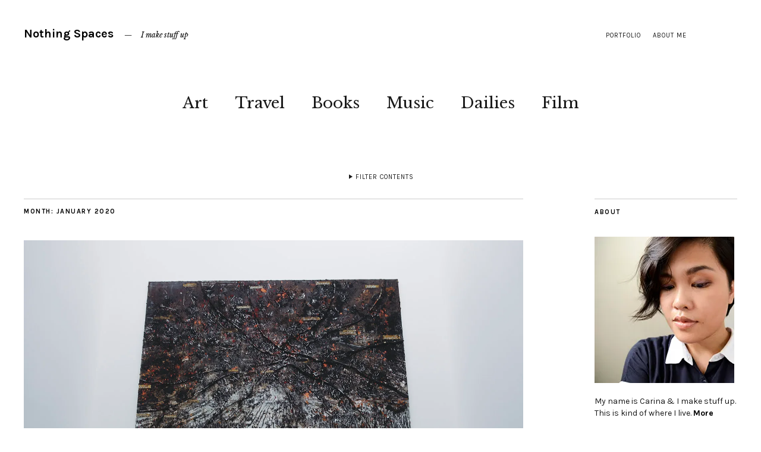

--- FILE ---
content_type: text/html; charset=UTF-8
request_url: http://nothingspaces.com/2020/01/
body_size: 18393
content:
<!DOCTYPE html>
<html lang="en-US">
<head>
<script>
  (function(i,s,o,g,r,a,m){i['GoogleAnalyticsObject']=r;i[r]=i[r]||function(){
  (i[r].q=i[r].q||[]).push(arguments)},i[r].l=1*new Date();a=s.createElement(o),
  m=s.getElementsByTagName(o)[0];a.async=1;a.src=g;m.parentNode.insertBefore(a,m)
  })(window,document,'script','//www.google-analytics.com/analytics.js','ga');

  ga('create', 'UA-8954203-2', 'auto');
  ga('send', 'pageview');

</script>
	
	<script async src="https://pagead2.googlesyndication.com/pagead/js/adsbygoogle.js?client=ca-pub-3290919046873442"
     crossorigin="anonymous"></script>

	<meta charset="UTF-8" />
	<meta name="viewport" content="width=device-width,initial-scale=1">
	<title>January | 2020 | Nothing Spaces</title>
	<link rel="profile" href="http://gmpg.org/xfn/11">
	<link rel="pingback" href="http://nothingspaces.com/xmlrpc.php">
	<!--[if lt IE 9]>
		<script src="http://nothingspaces.com/wp-content/themes/zuki/js/html5.js"></script>
	<![endif]-->
<meta name='robots' content='max-image-preview:large' />
	<style>img:is([sizes="auto" i], [sizes^="auto," i]) { contain-intrinsic-size: 3000px 1500px }</style>
	<link rel='dns-prefetch' href='//secure.gravatar.com' />
<link rel='dns-prefetch' href='//stats.wp.com' />
<link rel='dns-prefetch' href='//fonts.googleapis.com' />
<link rel='dns-prefetch' href='//v0.wordpress.com' />
<link rel='preconnect' href='//i0.wp.com' />
<link rel="alternate" type="application/rss+xml" title="Nothing Spaces &raquo; Feed" href="https://nothingspaces.com/feed/" />
<link rel="alternate" type="application/rss+xml" title="Nothing Spaces &raquo; Comments Feed" href="https://nothingspaces.com/comments/feed/" />
<script type="text/javascript">
/* <![CDATA[ */
window._wpemojiSettings = {"baseUrl":"https:\/\/s.w.org\/images\/core\/emoji\/16.0.1\/72x72\/","ext":".png","svgUrl":"https:\/\/s.w.org\/images\/core\/emoji\/16.0.1\/svg\/","svgExt":".svg","source":{"concatemoji":"http:\/\/nothingspaces.com\/wp-includes\/js\/wp-emoji-release.min.js?ver=6.8.3"}};
/*! This file is auto-generated */
!function(s,n){var o,i,e;function c(e){try{var t={supportTests:e,timestamp:(new Date).valueOf()};sessionStorage.setItem(o,JSON.stringify(t))}catch(e){}}function p(e,t,n){e.clearRect(0,0,e.canvas.width,e.canvas.height),e.fillText(t,0,0);var t=new Uint32Array(e.getImageData(0,0,e.canvas.width,e.canvas.height).data),a=(e.clearRect(0,0,e.canvas.width,e.canvas.height),e.fillText(n,0,0),new Uint32Array(e.getImageData(0,0,e.canvas.width,e.canvas.height).data));return t.every(function(e,t){return e===a[t]})}function u(e,t){e.clearRect(0,0,e.canvas.width,e.canvas.height),e.fillText(t,0,0);for(var n=e.getImageData(16,16,1,1),a=0;a<n.data.length;a++)if(0!==n.data[a])return!1;return!0}function f(e,t,n,a){switch(t){case"flag":return n(e,"\ud83c\udff3\ufe0f\u200d\u26a7\ufe0f","\ud83c\udff3\ufe0f\u200b\u26a7\ufe0f")?!1:!n(e,"\ud83c\udde8\ud83c\uddf6","\ud83c\udde8\u200b\ud83c\uddf6")&&!n(e,"\ud83c\udff4\udb40\udc67\udb40\udc62\udb40\udc65\udb40\udc6e\udb40\udc67\udb40\udc7f","\ud83c\udff4\u200b\udb40\udc67\u200b\udb40\udc62\u200b\udb40\udc65\u200b\udb40\udc6e\u200b\udb40\udc67\u200b\udb40\udc7f");case"emoji":return!a(e,"\ud83e\udedf")}return!1}function g(e,t,n,a){var r="undefined"!=typeof WorkerGlobalScope&&self instanceof WorkerGlobalScope?new OffscreenCanvas(300,150):s.createElement("canvas"),o=r.getContext("2d",{willReadFrequently:!0}),i=(o.textBaseline="top",o.font="600 32px Arial",{});return e.forEach(function(e){i[e]=t(o,e,n,a)}),i}function t(e){var t=s.createElement("script");t.src=e,t.defer=!0,s.head.appendChild(t)}"undefined"!=typeof Promise&&(o="wpEmojiSettingsSupports",i=["flag","emoji"],n.supports={everything:!0,everythingExceptFlag:!0},e=new Promise(function(e){s.addEventListener("DOMContentLoaded",e,{once:!0})}),new Promise(function(t){var n=function(){try{var e=JSON.parse(sessionStorage.getItem(o));if("object"==typeof e&&"number"==typeof e.timestamp&&(new Date).valueOf()<e.timestamp+604800&&"object"==typeof e.supportTests)return e.supportTests}catch(e){}return null}();if(!n){if("undefined"!=typeof Worker&&"undefined"!=typeof OffscreenCanvas&&"undefined"!=typeof URL&&URL.createObjectURL&&"undefined"!=typeof Blob)try{var e="postMessage("+g.toString()+"("+[JSON.stringify(i),f.toString(),p.toString(),u.toString()].join(",")+"));",a=new Blob([e],{type:"text/javascript"}),r=new Worker(URL.createObjectURL(a),{name:"wpTestEmojiSupports"});return void(r.onmessage=function(e){c(n=e.data),r.terminate(),t(n)})}catch(e){}c(n=g(i,f,p,u))}t(n)}).then(function(e){for(var t in e)n.supports[t]=e[t],n.supports.everything=n.supports.everything&&n.supports[t],"flag"!==t&&(n.supports.everythingExceptFlag=n.supports.everythingExceptFlag&&n.supports[t]);n.supports.everythingExceptFlag=n.supports.everythingExceptFlag&&!n.supports.flag,n.DOMReady=!1,n.readyCallback=function(){n.DOMReady=!0}}).then(function(){return e}).then(function(){var e;n.supports.everything||(n.readyCallback(),(e=n.source||{}).concatemoji?t(e.concatemoji):e.wpemoji&&e.twemoji&&(t(e.twemoji),t(e.wpemoji)))}))}((window,document),window._wpemojiSettings);
/* ]]> */
</script>
<link rel='stylesheet' id='scap.flashblock-css' href='http://nothingspaces.com/wp-content/plugins/compact-wp-audio-player/css/flashblock.css?ver=6.8.3' type='text/css' media='all' />
<link rel='stylesheet' id='scap.player-css' href='http://nothingspaces.com/wp-content/plugins/compact-wp-audio-player/css/player.css?ver=6.8.3' type='text/css' media='all' />
<style id='wp-emoji-styles-inline-css' type='text/css'>

	img.wp-smiley, img.emoji {
		display: inline !important;
		border: none !important;
		box-shadow: none !important;
		height: 1em !important;
		width: 1em !important;
		margin: 0 0.07em !important;
		vertical-align: -0.1em !important;
		background: none !important;
		padding: 0 !important;
	}
</style>
<link rel='stylesheet' id='wp-block-library-css' href='http://nothingspaces.com/wp-includes/css/dist/block-library/style.min.css?ver=6.8.3' type='text/css' media='all' />
<style id='classic-theme-styles-inline-css' type='text/css'>
/*! This file is auto-generated */
.wp-block-button__link{color:#fff;background-color:#32373c;border-radius:9999px;box-shadow:none;text-decoration:none;padding:calc(.667em + 2px) calc(1.333em + 2px);font-size:1.125em}.wp-block-file__button{background:#32373c;color:#fff;text-decoration:none}
</style>
<link rel='stylesheet' id='mediaelement-css' href='http://nothingspaces.com/wp-includes/js/mediaelement/mediaelementplayer-legacy.min.css?ver=4.2.17' type='text/css' media='all' />
<link rel='stylesheet' id='wp-mediaelement-css' href='http://nothingspaces.com/wp-includes/js/mediaelement/wp-mediaelement.min.css?ver=6.8.3' type='text/css' media='all' />
<style id='jetpack-sharing-buttons-style-inline-css' type='text/css'>
.jetpack-sharing-buttons__services-list{display:flex;flex-direction:row;flex-wrap:wrap;gap:0;list-style-type:none;margin:5px;padding:0}.jetpack-sharing-buttons__services-list.has-small-icon-size{font-size:12px}.jetpack-sharing-buttons__services-list.has-normal-icon-size{font-size:16px}.jetpack-sharing-buttons__services-list.has-large-icon-size{font-size:24px}.jetpack-sharing-buttons__services-list.has-huge-icon-size{font-size:36px}@media print{.jetpack-sharing-buttons__services-list{display:none!important}}.editor-styles-wrapper .wp-block-jetpack-sharing-buttons{gap:0;padding-inline-start:0}ul.jetpack-sharing-buttons__services-list.has-background{padding:1.25em 2.375em}
</style>
<style id='global-styles-inline-css' type='text/css'>
:root{--wp--preset--aspect-ratio--square: 1;--wp--preset--aspect-ratio--4-3: 4/3;--wp--preset--aspect-ratio--3-4: 3/4;--wp--preset--aspect-ratio--3-2: 3/2;--wp--preset--aspect-ratio--2-3: 2/3;--wp--preset--aspect-ratio--16-9: 16/9;--wp--preset--aspect-ratio--9-16: 9/16;--wp--preset--color--black: #000000;--wp--preset--color--cyan-bluish-gray: #abb8c3;--wp--preset--color--white: #ffffff;--wp--preset--color--pale-pink: #f78da7;--wp--preset--color--vivid-red: #cf2e2e;--wp--preset--color--luminous-vivid-orange: #ff6900;--wp--preset--color--luminous-vivid-amber: #fcb900;--wp--preset--color--light-green-cyan: #7bdcb5;--wp--preset--color--vivid-green-cyan: #00d084;--wp--preset--color--pale-cyan-blue: #8ed1fc;--wp--preset--color--vivid-cyan-blue: #0693e3;--wp--preset--color--vivid-purple: #9b51e0;--wp--preset--gradient--vivid-cyan-blue-to-vivid-purple: linear-gradient(135deg,rgba(6,147,227,1) 0%,rgb(155,81,224) 100%);--wp--preset--gradient--light-green-cyan-to-vivid-green-cyan: linear-gradient(135deg,rgb(122,220,180) 0%,rgb(0,208,130) 100%);--wp--preset--gradient--luminous-vivid-amber-to-luminous-vivid-orange: linear-gradient(135deg,rgba(252,185,0,1) 0%,rgba(255,105,0,1) 100%);--wp--preset--gradient--luminous-vivid-orange-to-vivid-red: linear-gradient(135deg,rgba(255,105,0,1) 0%,rgb(207,46,46) 100%);--wp--preset--gradient--very-light-gray-to-cyan-bluish-gray: linear-gradient(135deg,rgb(238,238,238) 0%,rgb(169,184,195) 100%);--wp--preset--gradient--cool-to-warm-spectrum: linear-gradient(135deg,rgb(74,234,220) 0%,rgb(151,120,209) 20%,rgb(207,42,186) 40%,rgb(238,44,130) 60%,rgb(251,105,98) 80%,rgb(254,248,76) 100%);--wp--preset--gradient--blush-light-purple: linear-gradient(135deg,rgb(255,206,236) 0%,rgb(152,150,240) 100%);--wp--preset--gradient--blush-bordeaux: linear-gradient(135deg,rgb(254,205,165) 0%,rgb(254,45,45) 50%,rgb(107,0,62) 100%);--wp--preset--gradient--luminous-dusk: linear-gradient(135deg,rgb(255,203,112) 0%,rgb(199,81,192) 50%,rgb(65,88,208) 100%);--wp--preset--gradient--pale-ocean: linear-gradient(135deg,rgb(255,245,203) 0%,rgb(182,227,212) 50%,rgb(51,167,181) 100%);--wp--preset--gradient--electric-grass: linear-gradient(135deg,rgb(202,248,128) 0%,rgb(113,206,126) 100%);--wp--preset--gradient--midnight: linear-gradient(135deg,rgb(2,3,129) 0%,rgb(40,116,252) 100%);--wp--preset--font-size--small: 13px;--wp--preset--font-size--medium: 20px;--wp--preset--font-size--large: 36px;--wp--preset--font-size--x-large: 42px;--wp--preset--spacing--20: 0.44rem;--wp--preset--spacing--30: 0.67rem;--wp--preset--spacing--40: 1rem;--wp--preset--spacing--50: 1.5rem;--wp--preset--spacing--60: 2.25rem;--wp--preset--spacing--70: 3.38rem;--wp--preset--spacing--80: 5.06rem;--wp--preset--shadow--natural: 6px 6px 9px rgba(0, 0, 0, 0.2);--wp--preset--shadow--deep: 12px 12px 50px rgba(0, 0, 0, 0.4);--wp--preset--shadow--sharp: 6px 6px 0px rgba(0, 0, 0, 0.2);--wp--preset--shadow--outlined: 6px 6px 0px -3px rgba(255, 255, 255, 1), 6px 6px rgba(0, 0, 0, 1);--wp--preset--shadow--crisp: 6px 6px 0px rgba(0, 0, 0, 1);}:where(.is-layout-flex){gap: 0.5em;}:where(.is-layout-grid){gap: 0.5em;}body .is-layout-flex{display: flex;}.is-layout-flex{flex-wrap: wrap;align-items: center;}.is-layout-flex > :is(*, div){margin: 0;}body .is-layout-grid{display: grid;}.is-layout-grid > :is(*, div){margin: 0;}:where(.wp-block-columns.is-layout-flex){gap: 2em;}:where(.wp-block-columns.is-layout-grid){gap: 2em;}:where(.wp-block-post-template.is-layout-flex){gap: 1.25em;}:where(.wp-block-post-template.is-layout-grid){gap: 1.25em;}.has-black-color{color: var(--wp--preset--color--black) !important;}.has-cyan-bluish-gray-color{color: var(--wp--preset--color--cyan-bluish-gray) !important;}.has-white-color{color: var(--wp--preset--color--white) !important;}.has-pale-pink-color{color: var(--wp--preset--color--pale-pink) !important;}.has-vivid-red-color{color: var(--wp--preset--color--vivid-red) !important;}.has-luminous-vivid-orange-color{color: var(--wp--preset--color--luminous-vivid-orange) !important;}.has-luminous-vivid-amber-color{color: var(--wp--preset--color--luminous-vivid-amber) !important;}.has-light-green-cyan-color{color: var(--wp--preset--color--light-green-cyan) !important;}.has-vivid-green-cyan-color{color: var(--wp--preset--color--vivid-green-cyan) !important;}.has-pale-cyan-blue-color{color: var(--wp--preset--color--pale-cyan-blue) !important;}.has-vivid-cyan-blue-color{color: var(--wp--preset--color--vivid-cyan-blue) !important;}.has-vivid-purple-color{color: var(--wp--preset--color--vivid-purple) !important;}.has-black-background-color{background-color: var(--wp--preset--color--black) !important;}.has-cyan-bluish-gray-background-color{background-color: var(--wp--preset--color--cyan-bluish-gray) !important;}.has-white-background-color{background-color: var(--wp--preset--color--white) !important;}.has-pale-pink-background-color{background-color: var(--wp--preset--color--pale-pink) !important;}.has-vivid-red-background-color{background-color: var(--wp--preset--color--vivid-red) !important;}.has-luminous-vivid-orange-background-color{background-color: var(--wp--preset--color--luminous-vivid-orange) !important;}.has-luminous-vivid-amber-background-color{background-color: var(--wp--preset--color--luminous-vivid-amber) !important;}.has-light-green-cyan-background-color{background-color: var(--wp--preset--color--light-green-cyan) !important;}.has-vivid-green-cyan-background-color{background-color: var(--wp--preset--color--vivid-green-cyan) !important;}.has-pale-cyan-blue-background-color{background-color: var(--wp--preset--color--pale-cyan-blue) !important;}.has-vivid-cyan-blue-background-color{background-color: var(--wp--preset--color--vivid-cyan-blue) !important;}.has-vivid-purple-background-color{background-color: var(--wp--preset--color--vivid-purple) !important;}.has-black-border-color{border-color: var(--wp--preset--color--black) !important;}.has-cyan-bluish-gray-border-color{border-color: var(--wp--preset--color--cyan-bluish-gray) !important;}.has-white-border-color{border-color: var(--wp--preset--color--white) !important;}.has-pale-pink-border-color{border-color: var(--wp--preset--color--pale-pink) !important;}.has-vivid-red-border-color{border-color: var(--wp--preset--color--vivid-red) !important;}.has-luminous-vivid-orange-border-color{border-color: var(--wp--preset--color--luminous-vivid-orange) !important;}.has-luminous-vivid-amber-border-color{border-color: var(--wp--preset--color--luminous-vivid-amber) !important;}.has-light-green-cyan-border-color{border-color: var(--wp--preset--color--light-green-cyan) !important;}.has-vivid-green-cyan-border-color{border-color: var(--wp--preset--color--vivid-green-cyan) !important;}.has-pale-cyan-blue-border-color{border-color: var(--wp--preset--color--pale-cyan-blue) !important;}.has-vivid-cyan-blue-border-color{border-color: var(--wp--preset--color--vivid-cyan-blue) !important;}.has-vivid-purple-border-color{border-color: var(--wp--preset--color--vivid-purple) !important;}.has-vivid-cyan-blue-to-vivid-purple-gradient-background{background: var(--wp--preset--gradient--vivid-cyan-blue-to-vivid-purple) !important;}.has-light-green-cyan-to-vivid-green-cyan-gradient-background{background: var(--wp--preset--gradient--light-green-cyan-to-vivid-green-cyan) !important;}.has-luminous-vivid-amber-to-luminous-vivid-orange-gradient-background{background: var(--wp--preset--gradient--luminous-vivid-amber-to-luminous-vivid-orange) !important;}.has-luminous-vivid-orange-to-vivid-red-gradient-background{background: var(--wp--preset--gradient--luminous-vivid-orange-to-vivid-red) !important;}.has-very-light-gray-to-cyan-bluish-gray-gradient-background{background: var(--wp--preset--gradient--very-light-gray-to-cyan-bluish-gray) !important;}.has-cool-to-warm-spectrum-gradient-background{background: var(--wp--preset--gradient--cool-to-warm-spectrum) !important;}.has-blush-light-purple-gradient-background{background: var(--wp--preset--gradient--blush-light-purple) !important;}.has-blush-bordeaux-gradient-background{background: var(--wp--preset--gradient--blush-bordeaux) !important;}.has-luminous-dusk-gradient-background{background: var(--wp--preset--gradient--luminous-dusk) !important;}.has-pale-ocean-gradient-background{background: var(--wp--preset--gradient--pale-ocean) !important;}.has-electric-grass-gradient-background{background: var(--wp--preset--gradient--electric-grass) !important;}.has-midnight-gradient-background{background: var(--wp--preset--gradient--midnight) !important;}.has-small-font-size{font-size: var(--wp--preset--font-size--small) !important;}.has-medium-font-size{font-size: var(--wp--preset--font-size--medium) !important;}.has-large-font-size{font-size: var(--wp--preset--font-size--large) !important;}.has-x-large-font-size{font-size: var(--wp--preset--font-size--x-large) !important;}
:where(.wp-block-post-template.is-layout-flex){gap: 1.25em;}:where(.wp-block-post-template.is-layout-grid){gap: 1.25em;}
:where(.wp-block-columns.is-layout-flex){gap: 2em;}:where(.wp-block-columns.is-layout-grid){gap: 2em;}
:root :where(.wp-block-pullquote){font-size: 1.5em;line-height: 1.6;}
</style>
<link rel='stylesheet' id='moka-flex-slider-style-css' href='http://nothingspaces.com/wp-content/themes/zuki/js/flex-slider/flexslider.css?ver=6.8.3' type='text/css' media='all' />
<link rel='stylesheet' id='zuki-fonts-css' href='//fonts.googleapis.com/css?family=Libre+Baskerville%3A400%2C700%2C400italic%2C700italic%7CKarla%3A400%2C400italic%2C700%2C700italic&#038;subset=latin%2Clatin-ext' type='text/css' media='all' />
<link rel='stylesheet' id='genericons-css' href='http://nothingspaces.com/wp-content/plugins/jetpack/_inc/genericons/genericons/genericons.css?ver=3.1' type='text/css' media='all' />
<link rel='stylesheet' id='zuki-style-css' href='http://nothingspaces.com/wp-content/themes/zuki/style.css?ver=20140630' type='text/css' media='all' />
<style id='akismet-widget-style-inline-css' type='text/css'>

			.a-stats {
				--akismet-color-mid-green: #357b49;
				--akismet-color-white: #fff;
				--akismet-color-light-grey: #f6f7f7;

				max-width: 350px;
				width: auto;
			}

			.a-stats * {
				all: unset;
				box-sizing: border-box;
			}

			.a-stats strong {
				font-weight: 600;
			}

			.a-stats a.a-stats__link,
			.a-stats a.a-stats__link:visited,
			.a-stats a.a-stats__link:active {
				background: var(--akismet-color-mid-green);
				border: none;
				box-shadow: none;
				border-radius: 8px;
				color: var(--akismet-color-white);
				cursor: pointer;
				display: block;
				font-family: -apple-system, BlinkMacSystemFont, 'Segoe UI', 'Roboto', 'Oxygen-Sans', 'Ubuntu', 'Cantarell', 'Helvetica Neue', sans-serif;
				font-weight: 500;
				padding: 12px;
				text-align: center;
				text-decoration: none;
				transition: all 0.2s ease;
			}

			/* Extra specificity to deal with TwentyTwentyOne focus style */
			.widget .a-stats a.a-stats__link:focus {
				background: var(--akismet-color-mid-green);
				color: var(--akismet-color-white);
				text-decoration: none;
			}

			.a-stats a.a-stats__link:hover {
				filter: brightness(110%);
				box-shadow: 0 4px 12px rgba(0, 0, 0, 0.06), 0 0 2px rgba(0, 0, 0, 0.16);
			}

			.a-stats .count {
				color: var(--akismet-color-white);
				display: block;
				font-size: 1.5em;
				line-height: 1.4;
				padding: 0 13px;
				white-space: nowrap;
			}
		
</style>
<script type="text/javascript" src="http://nothingspaces.com/wp-content/plugins/compact-wp-audio-player/js/soundmanager2-nodebug-jsmin.js?ver=6.8.3" id="scap.soundmanager2-js"></script>
<script type="text/javascript" src="http://nothingspaces.com/wp-includes/js/jquery/jquery.min.js?ver=3.7.1" id="jquery-core-js"></script>
<script type="text/javascript" src="http://nothingspaces.com/wp-includes/js/jquery/jquery-migrate.min.js?ver=3.4.1" id="jquery-migrate-js"></script>
<script type="text/javascript" src="http://nothingspaces.com/wp-content/themes/zuki/js/jquery.fitvids.js?ver=1.1" id="zuki-fitvids-js"></script>
<script type="text/javascript" src="http://nothingspaces.com/wp-content/themes/zuki/js/flex-slider/jquery.flexslider-min.js?ver=6.8.3" id="moka-flex-slider-js"></script>
<script type="text/javascript" src="http://nothingspaces.com/wp-content/themes/zuki/js/functions.js?ver=20140426" id="zuki-script-js"></script>
<link rel="https://api.w.org/" href="https://nothingspaces.com/wp-json/" /><link rel="EditURI" type="application/rsd+xml" title="RSD" href="https://nothingspaces.com/xmlrpc.php?rsd" />
<meta name="generator" content="WordPress 6.8.3" />
	<style>img#wpstats{display:none}</style>
			<style type="text/css">
		.widget-area p.summary a,
		.entry-content p a,
		blockquote cite a,
		.textwidget a,
		#comments .comment-text a,
		.authorbox p.author-description a {color: #000;}
		.widget_zuki_recentposts_color .bg-wrap {background: #ebf8fe;}
		.archive-menu-content {background: #ebf8fe;}
	</style>
    
<!-- Jetpack Open Graph Tags -->
<meta property="og:type" content="website" />
<meta property="og:title" content="January 2020 &#8211; Nothing Spaces" />
<meta property="og:site_name" content="Nothing Spaces" />
<meta property="og:image" content="https://s0.wp.com/i/blank.jpg" />
<meta property="og:image:alt" content="" />
<meta property="og:locale" content="en_US" />
<meta name="twitter:site" content="@presidents" />

<!-- End Jetpack Open Graph Tags -->
</head>

<body class="archive date wp-theme-zuki">
<!-- Please call pinit.js only once per page -->
<script type="text/javascript" async defer  data-pin-color="red" data-pin-height="28" data-pin-hover="true" src="//assets.pinterest.com/js/pinit.js"></script>
	<div id="container">

		<header id="masthead" class="cf" role="banner">

							<nav id="header-top-nav">
					<ul id="menu-top-menu" class="menu"><li id="menu-item-550" class="menu-item menu-item-type-custom menu-item-object-custom menu-item-550"><a href="http://carina-santos.com">Portfolio</a></li>
<li id="menu-item-44" class="menu-item menu-item-type-post_type menu-item-object-page menu-item-44"><a href="https://nothingspaces.com/about/">About Me</a></li>
</ul>				</nav><!-- end #header-top -->
			
			<div id="site-title">
							<h1><a href="https://nothingspaces.com/" title="Nothing Spaces">Nothing Spaces</a></h1>
							<h2 class="site-description">I make stuff up</h2>
						</div><!-- end #site-title -->

			<a href="#menuopen" id="mobile-menu-toggle"><span>Menu</span></a>

			<div id="mobile-menu-wrap" class="cf">
									<div class="search-box">
						<a href="#" id="search-toggle"><span>Search</span></a>
						
<form role="search" method="get" id="searchform" class="searchform" action="https://nothingspaces.com/" role="search">
	<label for="s" class="screen-reader-text"><span>Search</span></label>
	<input type="text" class="search-field" name="s" id="s" placeholder="Type to search&hellip;" />
	<input type="submit" class="submit" name="submit" id="searchsubmit" value="Search" />
</form>					</div><!-- end .search-box -->
								<nav id="site-nav" class="cf">
					<ul id="menu-labels" class="nav-menu"><li id="menu-item-553" class="menu-item menu-item-type-taxonomy menu-item-object-category menu-item-553"><a href="https://nothingspaces.com/category/art/">Art</a></li>
<li id="menu-item-552" class="menu-item menu-item-type-taxonomy menu-item-object-category menu-item-552"><a href="https://nothingspaces.com/category/travel/">Travel</a></li>
<li id="menu-item-556" class="menu-item menu-item-type-taxonomy menu-item-object-category menu-item-556"><a href="https://nothingspaces.com/category/books/">Books</a></li>
<li id="menu-item-554" class="menu-item menu-item-type-taxonomy menu-item-object-category menu-item-554"><a href="https://nothingspaces.com/category/music/">Music</a></li>
<li id="menu-item-555" class="menu-item menu-item-type-taxonomy menu-item-object-category menu-item-555"><a href="https://nothingspaces.com/category/dailies/">Dailies</a></li>
<li id="menu-item-685" class="menu-item menu-item-type-custom menu-item-object-custom menu-item-has-children menu-item-685"><a href="http://nothingspaces.com/tag/film-photography/">Film</a>
<ul class="sub-menu">
	<li id="menu-item-686" class="menu-item menu-item-type-custom menu-item-object-custom menu-item-686"><a href="http://nothingspaces.com/tag/110-film/">110</a></li>
	<li id="menu-item-687" class="menu-item menu-item-type-custom menu-item-object-custom menu-item-687"><a href="http://nothingspaces.com/tag/35mm/">35mm</a></li>
</ul>
</li>
</ul>				</nav><!-- end #site-nav -->
				<a href="#menuclose" id="mobile-menu-close"><span>Close Menu</span></a>
			</div><!-- end #mobile-menu-wrap -->

							
<div class="archive-menu-wrap cf">
			<a href="#contents" class="archive-menu-toggle"><span>Filter Contents</span></a>
	
	<div class="archive-menu-content cf">
		<a href="#closecontents" class="archive-menu-close"><span>Close Contents</span></a>

		<div class="list-years">
			<h3 class="archive-menu-title">Years</h3>
			<ul class="yearly">
					<li><a href='https://nothingspaces.com/2025/'>2025</a></li>
	<li><a href='https://nothingspaces.com/2024/'>2024</a></li>
	<li><a href='https://nothingspaces.com/2022/'>2022</a></li>
	<li><a href='https://nothingspaces.com/2021/'>2021</a></li>
	<li><a href='https://nothingspaces.com/2020/' aria-current="page">2020</a></li>
	<li><a href='https://nothingspaces.com/2019/'>2019</a></li>
	<li><a href='https://nothingspaces.com/2018/'>2018</a></li>
	<li><a href='https://nothingspaces.com/2017/'>2017</a></li>
	<li><a href='https://nothingspaces.com/2016/'>2016</a></li>
	<li><a href='https://nothingspaces.com/2015/'>2015</a></li>
	<li><a href='https://nothingspaces.com/2014/'>2014</a></li>
	<li><a href='https://nothingspaces.com/2013/'>2013</a></li>
	<li><a href='https://nothingspaces.com/2012/'>2012</a></li>
	<li><a href='https://nothingspaces.com/2011/'>2011</a></li>
	<li><a href='https://nothingspaces.com/2010/'>2010</a></li>
	<li><a href='https://nothingspaces.com/2009/'>2009</a></li>
			</ul>
		</div><!-- end .list-years -->

		<div class="list-authors">
		<h3 class="archive-menu-title">Authors</h3>
		<ul class="authors">
		<li><a href=https://nothingspaces.com/author/carina/><span class="author-avatar"><img alt='' src='https://secure.gravatar.com/avatar/61f8e5c743974f1df782cf2c4b22512dc0099e5ae732c8e5c2ba3b92bf3b98eb?s=50&#038;d=mm&#038;r=g' srcset='https://secure.gravatar.com/avatar/61f8e5c743974f1df782cf2c4b22512dc0099e5ae732c8e5c2ba3b92bf3b98eb?s=100&#038;d=mm&#038;r=g 2x' class='avatar avatar-50 photo' height='50' width='50' decoding='async'/></span><span class="author-name">Carina</span></a></li>		</ul>
		</div><!-- end .list-authors -->

		<div class="list-months-cats-tags">
			<h3 class="archive-menu-title">Filter by Month</h3>
			<ul class="monthly">
					<li><a href='https://nothingspaces.com/2025/04/'>April 2025</a></li>
	<li><a href='https://nothingspaces.com/2024/10/'>October 2024</a></li>
	<li><a href='https://nothingspaces.com/2024/01/'>January 2024</a></li>
	<li><a href='https://nothingspaces.com/2022/02/'>February 2022</a></li>
	<li><a href='https://nothingspaces.com/2021/03/'>March 2021</a></li>
	<li><a href='https://nothingspaces.com/2021/02/'>February 2021</a></li>
	<li><a href='https://nothingspaces.com/2021/01/'>January 2021</a></li>
	<li><a href='https://nothingspaces.com/2020/08/'>August 2020</a></li>
	<li><a href='https://nothingspaces.com/2020/06/'>June 2020</a></li>
	<li><a href='https://nothingspaces.com/2020/05/'>May 2020</a></li>
	<li><a href='https://nothingspaces.com/2020/04/'>April 2020</a></li>
	<li><a href='https://nothingspaces.com/2020/03/'>March 2020</a></li>
	<li><a href='https://nothingspaces.com/2020/02/'>February 2020</a></li>
	<li><a href='https://nothingspaces.com/2020/01/' aria-current="page">January 2020</a></li>
	<li><a href='https://nothingspaces.com/2019/12/'>December 2019</a></li>
	<li><a href='https://nothingspaces.com/2019/11/'>November 2019</a></li>
	<li><a href='https://nothingspaces.com/2019/09/'>September 2019</a></li>
	<li><a href='https://nothingspaces.com/2019/07/'>July 2019</a></li>
	<li><a href='https://nothingspaces.com/2019/06/'>June 2019</a></li>
	<li><a href='https://nothingspaces.com/2019/05/'>May 2019</a></li>
	<li><a href='https://nothingspaces.com/2019/04/'>April 2019</a></li>
	<li><a href='https://nothingspaces.com/2019/03/'>March 2019</a></li>
	<li><a href='https://nothingspaces.com/2019/01/'>January 2019</a></li>
	<li><a href='https://nothingspaces.com/2018/12/'>December 2018</a></li>
	<li><a href='https://nothingspaces.com/2018/11/'>November 2018</a></li>
	<li><a href='https://nothingspaces.com/2018/09/'>September 2018</a></li>
	<li><a href='https://nothingspaces.com/2018/06/'>June 2018</a></li>
	<li><a href='https://nothingspaces.com/2018/05/'>May 2018</a></li>
	<li><a href='https://nothingspaces.com/2017/12/'>December 2017</a></li>
	<li><a href='https://nothingspaces.com/2017/10/'>October 2017</a></li>
	<li><a href='https://nothingspaces.com/2017/09/'>September 2017</a></li>
	<li><a href='https://nothingspaces.com/2017/08/'>August 2017</a></li>
	<li><a href='https://nothingspaces.com/2017/06/'>June 2017</a></li>
	<li><a href='https://nothingspaces.com/2017/05/'>May 2017</a></li>
	<li><a href='https://nothingspaces.com/2017/04/'>April 2017</a></li>
	<li><a href='https://nothingspaces.com/2017/03/'>March 2017</a></li>
	<li><a href='https://nothingspaces.com/2017/02/'>February 2017</a></li>
	<li><a href='https://nothingspaces.com/2016/12/'>December 2016</a></li>
	<li><a href='https://nothingspaces.com/2016/11/'>November 2016</a></li>
	<li><a href='https://nothingspaces.com/2016/10/'>October 2016</a></li>
	<li><a href='https://nothingspaces.com/2016/08/'>August 2016</a></li>
	<li><a href='https://nothingspaces.com/2016/07/'>July 2016</a></li>
	<li><a href='https://nothingspaces.com/2016/06/'>June 2016</a></li>
	<li><a href='https://nothingspaces.com/2016/05/'>May 2016</a></li>
	<li><a href='https://nothingspaces.com/2016/04/'>April 2016</a></li>
	<li><a href='https://nothingspaces.com/2016/03/'>March 2016</a></li>
	<li><a href='https://nothingspaces.com/2016/02/'>February 2016</a></li>
	<li><a href='https://nothingspaces.com/2016/01/'>January 2016</a></li>
	<li><a href='https://nothingspaces.com/2015/12/'>December 2015</a></li>
	<li><a href='https://nothingspaces.com/2015/11/'>November 2015</a></li>
	<li><a href='https://nothingspaces.com/2015/10/'>October 2015</a></li>
	<li><a href='https://nothingspaces.com/2015/09/'>September 2015</a></li>
	<li><a href='https://nothingspaces.com/2015/08/'>August 2015</a></li>
	<li><a href='https://nothingspaces.com/2015/07/'>July 2015</a></li>
	<li><a href='https://nothingspaces.com/2015/06/'>June 2015</a></li>
	<li><a href='https://nothingspaces.com/2015/05/'>May 2015</a></li>
	<li><a href='https://nothingspaces.com/2015/04/'>April 2015</a></li>
	<li><a href='https://nothingspaces.com/2015/03/'>March 2015</a></li>
	<li><a href='https://nothingspaces.com/2015/02/'>February 2015</a></li>
	<li><a href='https://nothingspaces.com/2015/01/'>January 2015</a></li>
	<li><a href='https://nothingspaces.com/2014/12/'>December 2014</a></li>
	<li><a href='https://nothingspaces.com/2014/11/'>November 2014</a></li>
	<li><a href='https://nothingspaces.com/2014/10/'>October 2014</a></li>
	<li><a href='https://nothingspaces.com/2014/09/'>September 2014</a></li>
	<li><a href='https://nothingspaces.com/2014/08/'>August 2014</a></li>
	<li><a href='https://nothingspaces.com/2014/07/'>July 2014</a></li>
	<li><a href='https://nothingspaces.com/2014/06/'>June 2014</a></li>
	<li><a href='https://nothingspaces.com/2014/05/'>May 2014</a></li>
	<li><a href='https://nothingspaces.com/2014/04/'>April 2014</a></li>
	<li><a href='https://nothingspaces.com/2014/03/'>March 2014</a></li>
	<li><a href='https://nothingspaces.com/2014/02/'>February 2014</a></li>
	<li><a href='https://nothingspaces.com/2014/01/'>January 2014</a></li>
	<li><a href='https://nothingspaces.com/2013/12/'>December 2013</a></li>
	<li><a href='https://nothingspaces.com/2013/11/'>November 2013</a></li>
	<li><a href='https://nothingspaces.com/2013/06/'>June 2013</a></li>
	<li><a href='https://nothingspaces.com/2013/05/'>May 2013</a></li>
	<li><a href='https://nothingspaces.com/2013/03/'>March 2013</a></li>
	<li><a href='https://nothingspaces.com/2013/02/'>February 2013</a></li>
	<li><a href='https://nothingspaces.com/2013/01/'>January 2013</a></li>
	<li><a href='https://nothingspaces.com/2012/11/'>November 2012</a></li>
	<li><a href='https://nothingspaces.com/2012/10/'>October 2012</a></li>
	<li><a href='https://nothingspaces.com/2012/09/'>September 2012</a></li>
	<li><a href='https://nothingspaces.com/2012/08/'>August 2012</a></li>
	<li><a href='https://nothingspaces.com/2012/06/'>June 2012</a></li>
	<li><a href='https://nothingspaces.com/2012/05/'>May 2012</a></li>
	<li><a href='https://nothingspaces.com/2012/03/'>March 2012</a></li>
	<li><a href='https://nothingspaces.com/2012/02/'>February 2012</a></li>
	<li><a href='https://nothingspaces.com/2012/01/'>January 2012</a></li>
	<li><a href='https://nothingspaces.com/2011/12/'>December 2011</a></li>
	<li><a href='https://nothingspaces.com/2011/11/'>November 2011</a></li>
	<li><a href='https://nothingspaces.com/2011/09/'>September 2011</a></li>
	<li><a href='https://nothingspaces.com/2011/07/'>July 2011</a></li>
	<li><a href='https://nothingspaces.com/2011/05/'>May 2011</a></li>
	<li><a href='https://nothingspaces.com/2011/04/'>April 2011</a></li>
	<li><a href='https://nothingspaces.com/2011/03/'>March 2011</a></li>
	<li><a href='https://nothingspaces.com/2011/02/'>February 2011</a></li>
	<li><a href='https://nothingspaces.com/2010/12/'>December 2010</a></li>
	<li><a href='https://nothingspaces.com/2010/10/'>October 2010</a></li>
	<li><a href='https://nothingspaces.com/2010/07/'>July 2010</a></li>
	<li><a href='https://nothingspaces.com/2010/06/'>June 2010</a></li>
	<li><a href='https://nothingspaces.com/2010/04/'>April 2010</a></li>
	<li><a href='https://nothingspaces.com/2010/01/'>January 2010</a></li>
	<li><a href='https://nothingspaces.com/2009/05/'>May 2009</a></li>
			</ul>

			<h3 class="archive-menu-title">Filter by Categories</h3>
			<ul>
					<li class="cat-item cat-item-7"><a href="https://nothingspaces.com/category/art/">Art</a>
</li>
	<li class="cat-item cat-item-34"><a href="https://nothingspaces.com/category/books/">Books</a>
</li>
	<li class="cat-item cat-item-6"><a href="https://nothingspaces.com/category/dailies/">Dailies</a>
</li>
	<li class="cat-item cat-item-168"><a href="https://nothingspaces.com/category/design/">Design</a>
</li>
	<li class="cat-item cat-item-769"><a href="https://nothingspaces.com/category/films-2/">Films</a>
</li>
	<li class="cat-item cat-item-194"><a href="https://nothingspaces.com/category/food/">Food</a>
</li>
	<li class="cat-item cat-item-591"><a href="https://nothingspaces.com/category/giveaway-2/">Giveaway</a>
</li>
	<li class="cat-item cat-item-106"><a href="https://nothingspaces.com/category/how-tos/">How Tos</a>
</li>
	<li class="cat-item cat-item-109"><a href="https://nothingspaces.com/category/lists/">Lists</a>
</li>
	<li class="cat-item cat-item-113"><a href="https://nothingspaces.com/category/music/">Music</a>
</li>
	<li class="cat-item cat-item-99"><a href="https://nothingspaces.com/category/opinions/">Opinions</a>
</li>
	<li class="cat-item cat-item-2"><a href="https://nothingspaces.com/category/personal/">Personal</a>
</li>
	<li class="cat-item cat-item-664"><a href="https://nothingspaces.com/category/project-life-2/">Project Life</a>
</li>
	<li class="cat-item cat-item-54"><a href="https://nothingspaces.com/category/travel/">Travel</a>
</li>
	<li class="cat-item cat-item-812"><a href="https://nothingspaces.com/category/tv/">TV</a>
</li>
	<li class="cat-item cat-item-1"><a href="https://nothingspaces.com/category/uncategorized/">Uncategorized</a>
</li>
	<li class="cat-item cat-item-308"><a href="https://nothingspaces.com/category/vlogs-2/">Vlogs</a>
</li>
	<li class="cat-item cat-item-163"><a href="https://nothingspaces.com/category/writing/">Writing</a>
</li>
			</ul>

			<h3 class="archive-menu-title">Filter by Tags</h3>
			<div class="archive-menu-tags">
				<a href="https://nothingspaces.com/tag/10-happy-things/" class="tag-cloud-link tag-link-716 tag-link-position-1" style="font-size: 8.6363636363636pt;" aria-label="10 happy things (7 items)">10 happy things</a> / <a href="https://nothingspaces.com/tag/2012/" class="tag-cloud-link tag-link-57 tag-link-position-2" style="font-size: 15pt;" aria-label="2012 (24 items)">2012</a> / <a href="https://nothingspaces.com/tag/2014/" class="tag-cloud-link tag-link-62 tag-link-position-3" style="font-size: 15.381818181818pt;" aria-label="2014 (26 items)">2014</a> / <a href="https://nothingspaces.com/tag/2015/" class="tag-cloud-link tag-link-585 tag-link-position-4" style="font-size: 9.2727272727273pt;" aria-label="2015 (8 items)">2015</a> / <a href="https://nothingspaces.com/tag/art-2/" class="tag-cloud-link tag-link-9 tag-link-position-5" style="font-size: 18.945454545455pt;" aria-label="art (50 items)">art</a> / <a href="https://nothingspaces.com/tag/artph/" class="tag-cloud-link tag-link-10 tag-link-position-6" style="font-size: 17.672727272727pt;" aria-label="artph (40 items)">artph</a> / <a href="https://nothingspaces.com/tag/books-2/" class="tag-cloud-link tag-link-35 tag-link-position-7" style="font-size: 16.145454545455pt;" aria-label="books (30 items)">books</a> / <a href="https://nothingspaces.com/tag/capsule-reviews/" class="tag-cloud-link tag-link-38 tag-link-position-8" style="font-size: 8pt;" aria-label="capsule reviews (6 items)">capsule reviews</a> / <a href="https://nothingspaces.com/tag/carina-santos/" class="tag-cloud-link tag-link-27 tag-link-position-9" style="font-size: 9.2727272727273pt;" aria-label="carina santos (8 items)">carina santos</a> / <a href="https://nothingspaces.com/tag/carly-rae-jepsen/" class="tag-cloud-link tag-link-670 tag-link-position-10" style="font-size: 9.2727272727273pt;" aria-label="carly rae jepsen (8 items)">carly rae jepsen</a> / <a href="https://nothingspaces.com/tag/casual-consumption/" class="tag-cloud-link tag-link-178 tag-link-position-11" style="font-size: 12.2pt;" aria-label="Casual Consumption (14 items)">Casual Consumption</a> / <a href="https://nothingspaces.com/tag/europe/" class="tag-cloud-link tag-link-56 tag-link-position-12" style="font-size: 14.745454545455pt;" aria-label="europe (23 items)">europe</a> / <a href="https://nothingspaces.com/tag/exhibits/" class="tag-cloud-link tag-link-8 tag-link-position-13" style="font-size: 17.418181818182pt;" aria-label="exhibits (38 items)">exhibits</a> / <a href="https://nothingspaces.com/tag/family/" class="tag-cloud-link tag-link-67 tag-link-position-14" style="font-size: 17.036363636364pt;" aria-label="family (35 items)">family</a> / <a href="https://nothingspaces.com/tag/favorite/" class="tag-cloud-link tag-link-227 tag-link-position-15" style="font-size: 8pt;" aria-label="favorite (6 items)">favorite</a> / <a href="https://nothingspaces.com/tag/featured/" class="tag-cloud-link tag-link-317 tag-link-position-16" style="font-size: 15.127272727273pt;" aria-label="featured (25 items)">featured</a> / <a href="https://nothingspaces.com/tag/film-photography/" class="tag-cloud-link tag-link-261 tag-link-position-17" style="font-size: 10.418181818182pt;" aria-label="film photography (10 items)">film photography</a> / <a href="https://nothingspaces.com/tag/finale/" class="tag-cloud-link tag-link-21 tag-link-position-18" style="font-size: 9.2727272727273pt;" aria-label="finale (8 items)">finale</a> / <a href="https://nothingspaces.com/tag/food-2/" class="tag-cloud-link tag-link-195 tag-link-position-19" style="font-size: 8pt;" aria-label="food (6 items)">food</a> / <a href="https://nothingspaces.com/tag/friends/" class="tag-cloud-link tag-link-137 tag-link-position-20" style="font-size: 9.2727272727273pt;" aria-label="friends (8 items)">friends</a> / <a href="https://nothingspaces.com/tag/italy/" class="tag-cloud-link tag-link-264 tag-link-position-21" style="font-size: 11.309090909091pt;" aria-label="italy (12 items)">italy</a> / <a href="https://nothingspaces.com/tag/life-lately/" class="tag-cloud-link tag-link-503 tag-link-position-22" style="font-size: 8.6363636363636pt;" aria-label="life lately (7 items)">life lately</a> / <a href="https://nothingspaces.com/tag/lists-2/" class="tag-cloud-link tag-link-166 tag-link-position-23" style="font-size: 16.781818181818pt;" aria-label="lists (34 items)">lists</a> / <a href="https://nothingspaces.com/tag/live-music/" class="tag-cloud-link tag-link-117 tag-link-position-24" style="font-size: 13.218181818182pt;" aria-label="live music (17 items)">live music</a> / <a href="https://nothingspaces.com/tag/london/" class="tag-cloud-link tag-link-55 tag-link-position-25" style="font-size: 8pt;" aria-label="london (6 items)">london</a> / <a href="https://nothingspaces.com/tag/londontown/" class="tag-cloud-link tag-link-972 tag-link-position-26" style="font-size: 13.981818181818pt;" aria-label="londontown (20 items)">londontown</a> / <a href="https://nothingspaces.com/tag/midori-travelers-notebook/" class="tag-cloud-link tag-link-568 tag-link-position-27" style="font-size: 8.6363636363636pt;" aria-label="midori traveler&#039;s notebook (7 items)">midori traveler&#039;s notebook</a> / <a href="https://nothingspaces.com/tag/music-2/" class="tag-cloud-link tag-link-135 tag-link-position-28" style="font-size: 13.727272727273pt;" aria-label="music (19 items)">music</a> / <a href="https://nothingspaces.com/tag/new-york/" class="tag-cloud-link tag-link-455 tag-link-position-29" style="font-size: 9.2727272727273pt;" aria-label="new york (8 items)">new york</a> / <a href="https://nothingspaces.com/tag/one-direction/" class="tag-cloud-link tag-link-699 tag-link-position-30" style="font-size: 10.927272727273pt;" aria-label="one direction (11 items)">one direction</a> / <a href="https://nothingspaces.com/tag/paris/" class="tag-cloud-link tag-link-229 tag-link-position-31" style="font-size: 8pt;" aria-label="paris (6 items)">paris</a> / <a href="https://nothingspaces.com/tag/personal-2/" class="tag-cloud-link tag-link-216 tag-link-position-32" style="font-size: 22pt;" aria-label="personal (88 items)">personal</a> / <a href="https://nothingspaces.com/tag/philippines/" class="tag-cloud-link tag-link-31 tag-link-position-33" style="font-size: 12.454545454545pt;" aria-label="philippines (15 items)">philippines</a> / <a href="https://nothingspaces.com/tag/photography/" class="tag-cloud-link tag-link-59 tag-link-position-34" style="font-size: 8.6363636363636pt;" aria-label="photography (7 items)">photography</a> / <a href="https://nothingspaces.com/tag/project-life/" class="tag-cloud-link tag-link-589 tag-link-position-35" style="font-size: 8.6363636363636pt;" aria-label="project life (7 items)">project life</a> / <a href="https://nothingspaces.com/tag/roberto-chabet/" class="tag-cloud-link tag-link-148 tag-link-position-36" style="font-size: 8pt;" aria-label="roberto chabet (6 items)">roberto chabet</a> / <a href="https://nothingspaces.com/tag/silverlens/" class="tag-cloud-link tag-link-19 tag-link-position-37" style="font-size: 9.2727272727273pt;" aria-label="silverlens (8 items)">silverlens</a> / <a href="https://nothingspaces.com/tag/television/" class="tag-cloud-link tag-link-179 tag-link-position-38" style="font-size: 10.927272727273pt;" aria-label="television (11 items)">television</a> / <a href="https://nothingspaces.com/tag/the-national/" class="tag-cloud-link tag-link-134 tag-link-position-39" style="font-size: 9.2727272727273pt;" aria-label="the national (8 items)">the national</a> / <a href="https://nothingspaces.com/tag/the-sunday-currently/" class="tag-cloud-link tag-link-450 tag-link-position-40" style="font-size: 17.290909090909pt;" aria-label="the sunday currently (37 items)">the sunday currently</a> / <a href="https://nothingspaces.com/tag/three-things/" class="tag-cloud-link tag-link-978 tag-link-position-41" style="font-size: 8.6363636363636pt;" aria-label="three things (7 items)">three things</a> / <a href="https://nothingspaces.com/tag/travel-2/" class="tag-cloud-link tag-link-58 tag-link-position-42" style="font-size: 20.472727272727pt;" aria-label="travel (66 items)">travel</a> / <a href="https://nothingspaces.com/tag/usa/" class="tag-cloud-link tag-link-494 tag-link-position-43" style="font-size: 12.454545454545pt;" aria-label="usa (15 items)">usa</a> / <a href="https://nothingspaces.com/tag/west-gallery/" class="tag-cloud-link tag-link-33 tag-link-position-44" style="font-size: 10.418181818182pt;" aria-label="west gallery (10 items)">west gallery</a> / <a href="https://nothingspaces.com/tag/writing-2/" class="tag-cloud-link tag-link-561 tag-link-position-45" style="font-size: 8.6363636363636pt;" aria-label="writing (7 items)">writing</a>			</div>
		</div><!-- end .list-months-cats-tags -->

	</div><!-- end .archive-menu-content -->
</div><!-- end #archive-menu-wrap -->			
		</header><!-- end #masthead -->

<div id="main-wrap">
<div id="primary" class="site-content cf" role="main">

	
		<header class="archive-header">
			<h1 class="archive-title">
					Month: <span>January 2020</span>			</h1>
					</header><!-- end .archive-header -->

		
				
			
<article id="post-4894" class="post-4894 post type-post status-publish format-standard has-post-thumbnail hentry category-art category-dailies tag-anselm-kiefer tag-exhibits tag-londontown tag-white-cube">

			<div class="entry-thumbnail">
			<a href="https://nothingspaces.com/2020/01/anselm-kiefer-superstrings-runes-the-norns-gordian-knot/" title="Permalink to Anselm Kiefer — &#8220;Superstrings, Runes, The Norns, Gordian Knot&#8221;"><img width="1500" height="1000" src="https://nothingspaces.com/wp-content/uploads/2020/01/DSC05196.jpg" class="attachment-post-thumbnail size-post-thumbnail wp-post-image" alt="" decoding="async" srcset="https://i0.wp.com/nothingspaces.com/wp-content/uploads/2020/01/DSC05196.jpg?w=1500&amp;ssl=1 1500w, https://i0.wp.com/nothingspaces.com/wp-content/uploads/2020/01/DSC05196.jpg?resize=300%2C200&amp;ssl=1 300w, https://i0.wp.com/nothingspaces.com/wp-content/uploads/2020/01/DSC05196.jpg?resize=768%2C512&amp;ssl=1 768w, https://i0.wp.com/nothingspaces.com/wp-content/uploads/2020/01/DSC05196.jpg?resize=1024%2C683&amp;ssl=1 1024w, https://i0.wp.com/nothingspaces.com/wp-content/uploads/2020/01/DSC05196.jpg?resize=840%2C560&amp;ssl=1 840w, https://i0.wp.com/nothingspaces.com/wp-content/uploads/2020/01/DSC05196.jpg?resize=1200%2C800&amp;ssl=1 1200w" sizes="(max-width: 1500px) 100vw, 1500px" data-attachment-id="4898" data-permalink="https://nothingspaces.com/2020/01/anselm-kiefer-superstrings-runes-the-norns-gordian-knot/dsc05196/" data-orig-file="https://i0.wp.com/nothingspaces.com/wp-content/uploads/2020/01/DSC05196.jpg?fit=1500%2C1000&amp;ssl=1" data-orig-size="1500,1000" data-comments-opened="1" data-image-meta="{&quot;aperture&quot;:&quot;1.8&quot;,&quot;credit&quot;:&quot;&quot;,&quot;camera&quot;:&quot;DSC-RX100M3&quot;,&quot;caption&quot;:&quot;&quot;,&quot;created_timestamp&quot;:&quot;1576279004&quot;,&quot;copyright&quot;:&quot;&quot;,&quot;focal_length&quot;:&quot;8.8&quot;,&quot;iso&quot;:&quot;200&quot;,&quot;shutter_speed&quot;:&quot;0.033333333333333&quot;,&quot;title&quot;:&quot;&quot;,&quot;orientation&quot;:&quot;1&quot;}" data-image-title="anselm kiefer" data-image-description="" data-image-caption="" data-medium-file="https://i0.wp.com/nothingspaces.com/wp-content/uploads/2020/01/DSC05196.jpg?fit=300%2C200&amp;ssl=1" data-large-file="https://i0.wp.com/nothingspaces.com/wp-content/uploads/2020/01/DSC05196.jpg?fit=840%2C560&amp;ssl=1" /></a>
		</div><!-- end .entry-thumbnail -->
	
	<header class="entry-header">
		<h2 class="entry-title"><a href="https://nothingspaces.com/2020/01/anselm-kiefer-superstrings-runes-the-norns-gordian-knot/" rel="bookmark">Anselm Kiefer — &#8220;Superstrings, Runes, The Norns, Gordian Knot&#8221;</a></h2>			<div class="entry-details">
				<div class="entry-author">
				Published by <a href="https://nothingspaces.com/author/carina/" title="All posts by Carina">Carina</a>				</div><!-- end .entry-author -->
		</div><!-- end .entry-details -->
	</header><!-- end .entry-header -->

					<div class="entry-summary">
				<p>A major exhibition (IMO anyway) of Anselm Kiefer&#8217;s new work is closing next week, so I thought I&#8217;d actually write this in time. I have had this on my to-do list for quite a few weeks, but when you haven&#8217;t exercised that part of your brain that is required to accomplish particular tasks, these things [&hellip;]</p>
			</div><!-- .entry-summary -->
		
		<footer class="entry-meta cf">
			<div class="entry-date">
				<a href="https://nothingspaces.com/2020/01/anselm-kiefer-superstrings-runes-the-norns-gordian-knot/">January 14, 2020</a>
			</div><!-- end .entry-date -->
							<div class="entry-comments">
					<a href="https://nothingspaces.com/2020/01/anselm-kiefer-superstrings-runes-the-norns-gordian-knot/#respond"><span class="dsq-postid" data-dsqidentifier="4894 http://nothingspaces.com/?p=4894"><span class="leave-reply">Leave a comment</span></span></a>				</div><!-- end .entry-comments -->
									<div class="entry-cats">
				<a href="https://nothingspaces.com/category/art/" rel="category tag">Art</a> / <a href="https://nothingspaces.com/category/dailies/" rel="category tag">Dailies</a>			</div><!-- end .entry-cats -->
		</footer><!-- end .entry-meta -->

</article><!-- end post -4894 -->
		
			
<article id="post-4879" class="post-4879 post type-post status-publish format-standard has-post-thumbnail hentry category-lists category-personal tag-mid-life-knitting-crisis tag-mukbang">

			<div class="entry-thumbnail">
			<a href="https://nothingspaces.com/2020/01/three-things-no-6/" title="Permalink to Three Things No. 6"><img width="3840" height="2160" src="https://nothingspaces.com/wp-content/uploads/2020/01/IMG_20200102_115301.jpg" class="attachment-post-thumbnail size-post-thumbnail wp-post-image" alt="" decoding="async" loading="lazy" srcset="https://i0.wp.com/nothingspaces.com/wp-content/uploads/2020/01/IMG_20200102_115301.jpg?w=3840&amp;ssl=1 3840w, https://i0.wp.com/nothingspaces.com/wp-content/uploads/2020/01/IMG_20200102_115301.jpg?resize=300%2C169&amp;ssl=1 300w, https://i0.wp.com/nothingspaces.com/wp-content/uploads/2020/01/IMG_20200102_115301.jpg?resize=768%2C432&amp;ssl=1 768w, https://i0.wp.com/nothingspaces.com/wp-content/uploads/2020/01/IMG_20200102_115301.jpg?resize=1024%2C576&amp;ssl=1 1024w, https://i0.wp.com/nothingspaces.com/wp-content/uploads/2020/01/IMG_20200102_115301.jpg?w=1680&amp;ssl=1 1680w, https://i0.wp.com/nothingspaces.com/wp-content/uploads/2020/01/IMG_20200102_115301.jpg?w=2520&amp;ssl=1 2520w" sizes="auto, (max-width: 3840px) 100vw, 3840px" data-attachment-id="4889" data-permalink="https://nothingspaces.com/2020/01/three-things-no-6/img_20200102_115301/" data-orig-file="https://i0.wp.com/nothingspaces.com/wp-content/uploads/2020/01/IMG_20200102_115301.jpg?fit=3840%2C2160&amp;ssl=1" data-orig-size="3840,2160" data-comments-opened="1" data-image-meta="{&quot;aperture&quot;:&quot;1.8&quot;,&quot;credit&quot;:&quot;&quot;,&quot;camera&quot;:&quot;Pixel 2&quot;,&quot;caption&quot;:&quot;&quot;,&quot;created_timestamp&quot;:&quot;1577965981&quot;,&quot;copyright&quot;:&quot;&quot;,&quot;focal_length&quot;:&quot;4.442&quot;,&quot;iso&quot;:&quot;46&quot;,&quot;shutter_speed&quot;:&quot;0.007993&quot;,&quot;title&quot;:&quot;&quot;,&quot;orientation&quot;:&quot;1&quot;}" data-image-title="" data-image-description="" data-image-caption="" data-medium-file="https://i0.wp.com/nothingspaces.com/wp-content/uploads/2020/01/IMG_20200102_115301.jpg?fit=300%2C169&amp;ssl=1" data-large-file="https://i0.wp.com/nothingspaces.com/wp-content/uploads/2020/01/IMG_20200102_115301.jpg?fit=840%2C473&amp;ssl=1" /></a>
		</div><!-- end .entry-thumbnail -->
	
	<header class="entry-header">
		<h2 class="entry-title"><a href="https://nothingspaces.com/2020/01/three-things-no-6/" rel="bookmark">Three Things No. 6</a></h2>			<div class="entry-details">
				<div class="entry-author">
				Published by <a href="https://nothingspaces.com/author/carina/" title="All posts by Carina">Carina</a>				</div><!-- end .entry-author -->
		</div><!-- end .entry-details -->
	</header><!-- end .entry-header -->

					<div class="entry-summary">
				<p>Three actual things that have preoccupied me in the last couple of days. (Someone said that the end of the year this year is worse than usual because of a lot of Saturn placements, so I guess I&#8217;ve had a lot of time spent at home.) &#8220;Psycho&#8221; — Red Velvet Look, I haven&#8217;t really tried [&hellip;]</p>
			</div><!-- .entry-summary -->
		
		<footer class="entry-meta cf">
			<div class="entry-date">
				<a href="https://nothingspaces.com/2020/01/three-things-no-6/">January 5, 2020</a>
			</div><!-- end .entry-date -->
							<div class="entry-comments">
					<a href="https://nothingspaces.com/2020/01/three-things-no-6/#respond"><span class="dsq-postid" data-dsqidentifier="4879 http://nothingspaces.com/?p=4879"><span class="leave-reply">Leave a comment</span></span></a>				</div><!-- end .entry-comments -->
									<div class="entry-cats">
				<a href="https://nothingspaces.com/category/lists/" rel="category tag">Lists</a> / <a href="https://nothingspaces.com/category/personal/" rel="category tag">Personal</a>			</div><!-- end .entry-cats -->
		</footer><!-- end .entry-meta -->

</article><!-- end post -4879 -->
		
		
		
</div><!-- end #primary -->

<div id="blog-sidebar" class="default-sidebar widget-area" role="complementary">
	<aside id="text-8" class="widget widget_text"><h3 class="widget-title">About</h3>			<div class="textwidget"><p><img data-recalc-dims="1" src="https://i0.wp.com/nothingspaces.com/wp-content/uploads/2015/05/CarinaSantos.jpg?w=235"   nopin="nopin" /></p>
<p>My name is Carina & I make stuff up. This is kind of where I live. <a href="http://nothingspaces.com/about/">More</a></p>
<p><a href="http://www.bloglovin.com/en/blog/12494841" title="Follow Nothing Spaces on Bloglovin"><img src="http://www.bloglovin.com/widget/subscribers.php?id=12494841&lang=en" alt="Follow on Bloglovin" border="0"></a></p>
</div>
		</aside><aside id="text-15" class="widget widget_text">			<div class="textwidget">This blog disappeared from the internet in June 2014. I am in the process of reconstructing it by uploading all of the entries I managed to save a little bit at a time, though I hope you find what you are looking for.</div>
		</aside><aside id="search-2" class="widget widget_search">
<form role="search" method="get" id="searchform" class="searchform" action="https://nothingspaces.com/" role="search">
	<label for="s" class="screen-reader-text"><span>Search</span></label>
	<input type="text" class="search-field" name="s" id="s" placeholder="Type to search&hellip;" />
	<input type="submit" class="submit" name="submit" id="searchsubmit" value="Search" />
</form></aside><aside id="nav_menu-3" class="widget widget_nav_menu"><h3 class="widget-title">Follow me</h3><div class="menu-social-container"><ul id="menu-social" class="menu"><li id="menu-item-557" class="menu-item menu-item-type-custom menu-item-object-custom menu-item-557"><a href="http://twitter.com/presidents">Twitter</a></li>
<li id="menu-item-558" class="menu-item menu-item-type-custom menu-item-object-custom menu-item-558"><a href="http://instagram.com/presidents">Instagram</a></li>
<li id="menu-item-560" class="menu-item menu-item-type-custom menu-item-object-custom menu-item-560"><a href="http://facebook.com/nothingspaces">Facebook</a></li>
<li id="menu-item-2121" class="menu-item menu-item-type-custom menu-item-object-custom menu-item-2121"><a href="http://presidents.tumblr.com">Tumblr</a></li>
<li id="menu-item-559" class="menu-item menu-item-type-custom menu-item-object-custom menu-item-559"><a href="http://youtube.com/carinatragedy">YouTube</a></li>
<li id="menu-item-623" class="menu-item menu-item-type-custom menu-item-object-custom menu-item-623"><a href="http://nothingspaces.com/feed/">RSS</a></li>
</ul></div></aside><aside id="zuki_recentposts_small_one-4" class="widget widget_zuki_recentposts_small_one">
		<div class="widget-title-wrap"><h3 class="widget-title"><span>The Latest</span></h3></div>


       <article class="rp-small-one">
      <div class="rp-small-one-content cf">
         			 <div class="entry-thumb">
				 <a href="https://nothingspaces.com/2025/04/so-i-quit-my-job/" title="Permalink to So, I quit my job"><img width="120" height="120" src="https://i0.wp.com/nothingspaces.com/wp-content/uploads/2025/04/PXL_20240916_120106482.jpg?resize=120%2C120&amp;ssl=1" class="attachment-zuki-small-square size-zuki-small-square wp-post-image" alt="A photo of a desktop computer with graphics" decoding="async" loading="lazy" srcset="https://i0.wp.com/nothingspaces.com/wp-content/uploads/2025/04/PXL_20240916_120106482.jpg?resize=150%2C150&amp;ssl=1 150w, https://i0.wp.com/nothingspaces.com/wp-content/uploads/2025/04/PXL_20240916_120106482.jpg?resize=120%2C120&amp;ssl=1 120w, https://i0.wp.com/nothingspaces.com/wp-content/uploads/2025/04/PXL_20240916_120106482.jpg?zoom=2&amp;resize=120%2C120&amp;ssl=1 240w, https://i0.wp.com/nothingspaces.com/wp-content/uploads/2025/04/PXL_20240916_120106482.jpg?zoom=3&amp;resize=120%2C120&amp;ssl=1 360w" sizes="auto, (max-width: 120px) 100vw, 120px" data-attachment-id="5169" data-permalink="https://nothingspaces.com/2025/04/so-i-quit-my-job/pxl_20240916_120106482/" data-orig-file="https://i0.wp.com/nothingspaces.com/wp-content/uploads/2025/04/PXL_20240916_120106482.jpg?fit=1000%2C800&amp;ssl=1" data-orig-size="1000,800" data-comments-opened="1" data-image-meta="{&quot;aperture&quot;:&quot;0&quot;,&quot;credit&quot;:&quot;&quot;,&quot;camera&quot;:&quot;&quot;,&quot;caption&quot;:&quot;&quot;,&quot;created_timestamp&quot;:&quot;0&quot;,&quot;copyright&quot;:&quot;&quot;,&quot;focal_length&quot;:&quot;0&quot;,&quot;iso&quot;:&quot;0&quot;,&quot;shutter_speed&quot;:&quot;0&quot;,&quot;title&quot;:&quot;&quot;,&quot;orientation&quot;:&quot;0&quot;}" data-image-title="Carina Santos &#8211; So I quite my job" data-image-description="" data-image-caption="" data-medium-file="https://i0.wp.com/nothingspaces.com/wp-content/uploads/2025/04/PXL_20240916_120106482.jpg?fit=300%2C240&amp;ssl=1" data-large-file="https://i0.wp.com/nothingspaces.com/wp-content/uploads/2025/04/PXL_20240916_120106482.jpg?fit=840%2C672&amp;ssl=1" /></a>
			</div><!-- end .entry-thumb -->
		
			<div class="entry-date"><a href="https://nothingspaces.com/2025/04/so-i-quit-my-job/" class="entry-date">April 23, 2025</a></div>
				<h3 class="entry-title"><a href="https://nothingspaces.com/2025/04/so-i-quit-my-job/" title="Permalink to So, I quit my job">So, I quit my job</a></h3>
      </div><!--end .rp-small-one-content -->
      </article><!--end .rp-small-one -->

       <article class="rp-small-one">
      <div class="rp-small-one-content cf">
         			 <div class="entry-thumb">
				 <a href="https://nothingspaces.com/2024/10/so-i-got-married/" title="Permalink to So, I got married"><img width="120" height="120" src="https://i0.wp.com/nothingspaces.com/wp-content/uploads/2024/10/carina-mark-1.jpg?resize=120%2C120&amp;ssl=1" class="attachment-zuki-small-square size-zuki-small-square wp-post-image" alt="" decoding="async" loading="lazy" srcset="https://i0.wp.com/nothingspaces.com/wp-content/uploads/2024/10/carina-mark-1.jpg?resize=150%2C150&amp;ssl=1 150w, https://i0.wp.com/nothingspaces.com/wp-content/uploads/2024/10/carina-mark-1.jpg?resize=120%2C120&amp;ssl=1 120w, https://i0.wp.com/nothingspaces.com/wp-content/uploads/2024/10/carina-mark-1.jpg?zoom=2&amp;resize=120%2C120&amp;ssl=1 240w, https://i0.wp.com/nothingspaces.com/wp-content/uploads/2024/10/carina-mark-1.jpg?zoom=3&amp;resize=120%2C120&amp;ssl=1 360w" sizes="auto, (max-width: 120px) 100vw, 120px" data-attachment-id="5150" data-permalink="https://nothingspaces.com/2024/10/so-i-got-married/carina-mark-2/" data-orig-file="https://i0.wp.com/nothingspaces.com/wp-content/uploads/2024/10/carina-mark-1.jpg?fit=1500%2C994&amp;ssl=1" data-orig-size="1500,994" data-comments-opened="1" data-image-meta="{&quot;aperture&quot;:&quot;0&quot;,&quot;credit&quot;:&quot;&quot;,&quot;camera&quot;:&quot;&quot;,&quot;caption&quot;:&quot;&quot;,&quot;created_timestamp&quot;:&quot;0&quot;,&quot;copyright&quot;:&quot;&quot;,&quot;focal_length&quot;:&quot;0&quot;,&quot;iso&quot;:&quot;0&quot;,&quot;shutter_speed&quot;:&quot;0&quot;,&quot;title&quot;:&quot;&quot;,&quot;orientation&quot;:&quot;0&quot;}" data-image-title="" data-image-description="" data-image-caption="" data-medium-file="https://i0.wp.com/nothingspaces.com/wp-content/uploads/2024/10/carina-mark-1.jpg?fit=300%2C199&amp;ssl=1" data-large-file="https://i0.wp.com/nothingspaces.com/wp-content/uploads/2024/10/carina-mark-1.jpg?fit=840%2C557&amp;ssl=1" /></a>
			</div><!-- end .entry-thumb -->
		
			<div class="entry-date"><a href="https://nothingspaces.com/2024/10/so-i-got-married/" class="entry-date">October 24, 2024</a></div>
				<h3 class="entry-title"><a href="https://nothingspaces.com/2024/10/so-i-got-married/" title="Permalink to So, I got married">So, I got married</a></h3>
      </div><!--end .rp-small-one-content -->
      </article><!--end .rp-small-one -->

       <article class="rp-small-one">
      <div class="rp-small-one-content cf">
         			 <div class="entry-thumb">
				 <a href="https://nothingspaces.com/2024/01/its-been-22-years/" title="Permalink to It&#8217;s been 22 years"><img width="120" height="120" src="https://i0.wp.com/nothingspaces.com/wp-content/uploads/2024/01/cillairne.jpg?resize=120%2C120&amp;ssl=1" class="attachment-zuki-small-square size-zuki-small-square wp-post-image" alt="" decoding="async" loading="lazy" srcset="https://i0.wp.com/nothingspaces.com/wp-content/uploads/2024/01/cillairne.jpg?resize=150%2C150&amp;ssl=1 150w, https://i0.wp.com/nothingspaces.com/wp-content/uploads/2024/01/cillairne.jpg?resize=120%2C120&amp;ssl=1 120w, https://i0.wp.com/nothingspaces.com/wp-content/uploads/2024/01/cillairne.jpg?zoom=2&amp;resize=120%2C120&amp;ssl=1 240w, https://i0.wp.com/nothingspaces.com/wp-content/uploads/2024/01/cillairne.jpg?zoom=3&amp;resize=120%2C120&amp;ssl=1 360w" sizes="auto, (max-width: 120px) 100vw, 120px" data-attachment-id="5134" data-permalink="https://nothingspaces.com/2024/01/its-been-22-years/cillairne/" data-orig-file="https://i0.wp.com/nothingspaces.com/wp-content/uploads/2024/01/cillairne.jpg?fit=1000%2C750&amp;ssl=1" data-orig-size="1000,750" data-comments-opened="1" data-image-meta="{&quot;aperture&quot;:&quot;0&quot;,&quot;credit&quot;:&quot;&quot;,&quot;camera&quot;:&quot;&quot;,&quot;caption&quot;:&quot;&quot;,&quot;created_timestamp&quot;:&quot;0&quot;,&quot;copyright&quot;:&quot;&quot;,&quot;focal_length&quot;:&quot;0&quot;,&quot;iso&quot;:&quot;0&quot;,&quot;shutter_speed&quot;:&quot;0&quot;,&quot;title&quot;:&quot;&quot;,&quot;orientation&quot;:&quot;0&quot;}" data-image-title="cillairne" data-image-description="" data-image-caption="" data-medium-file="https://i0.wp.com/nothingspaces.com/wp-content/uploads/2024/01/cillairne.jpg?fit=300%2C225&amp;ssl=1" data-large-file="https://i0.wp.com/nothingspaces.com/wp-content/uploads/2024/01/cillairne.jpg?fit=840%2C630&amp;ssl=1" /></a>
			</div><!-- end .entry-thumb -->
		
			<div class="entry-date"><a href="https://nothingspaces.com/2024/01/its-been-22-years/" class="entry-date">January 29, 2024</a></div>
				<h3 class="entry-title"><a href="https://nothingspaces.com/2024/01/its-been-22-years/" title="Permalink to It&#8217;s been 22 years">It&#8217;s been 22 years</a></h3>
      </div><!--end .rp-small-one-content -->
      </article><!--end .rp-small-one -->

       <article class="rp-small-one">
      <div class="rp-small-one-content cf">
         			 <div class="entry-thumb">
				 <a href="https://nothingspaces.com/2022/02/validation-validity-and-visas/" title="Permalink to Validation, validity, and visas"><img width="120" height="120" src="https://i0.wp.com/nothingspaces.com/wp-content/uploads/2022/02/Screen-Shot-2022-02-06-at-15.40.40.png?resize=120%2C120&amp;ssl=1" class="attachment-zuki-small-square size-zuki-small-square wp-post-image" alt="" decoding="async" loading="lazy" srcset="https://i0.wp.com/nothingspaces.com/wp-content/uploads/2022/02/Screen-Shot-2022-02-06-at-15.40.40.png?resize=150%2C150&amp;ssl=1 150w, https://i0.wp.com/nothingspaces.com/wp-content/uploads/2022/02/Screen-Shot-2022-02-06-at-15.40.40.png?resize=120%2C120&amp;ssl=1 120w, https://i0.wp.com/nothingspaces.com/wp-content/uploads/2022/02/Screen-Shot-2022-02-06-at-15.40.40.png?zoom=2&amp;resize=120%2C120&amp;ssl=1 240w, https://i0.wp.com/nothingspaces.com/wp-content/uploads/2022/02/Screen-Shot-2022-02-06-at-15.40.40.png?zoom=3&amp;resize=120%2C120&amp;ssl=1 360w" sizes="auto, (max-width: 120px) 100vw, 120px" data-attachment-id="5112" data-permalink="https://nothingspaces.com/2022/02/validation-validity-and-visas/screen-shot-2022-02-06-at-15-40-40/" data-orig-file="https://i0.wp.com/nothingspaces.com/wp-content/uploads/2022/02/Screen-Shot-2022-02-06-at-15.40.40.png?fit=2042%2C1332&amp;ssl=1" data-orig-size="2042,1332" data-comments-opened="1" data-image-meta="{&quot;aperture&quot;:&quot;0&quot;,&quot;credit&quot;:&quot;&quot;,&quot;camera&quot;:&quot;&quot;,&quot;caption&quot;:&quot;&quot;,&quot;created_timestamp&quot;:&quot;0&quot;,&quot;copyright&quot;:&quot;&quot;,&quot;focal_length&quot;:&quot;0&quot;,&quot;iso&quot;:&quot;0&quot;,&quot;shutter_speed&quot;:&quot;0&quot;,&quot;title&quot;:&quot;&quot;,&quot;orientation&quot;:&quot;0&quot;}" data-image-title="chatsworth road! on my way to work" data-image-description="" data-image-caption="" data-medium-file="https://i0.wp.com/nothingspaces.com/wp-content/uploads/2022/02/Screen-Shot-2022-02-06-at-15.40.40.png?fit=300%2C196&amp;ssl=1" data-large-file="https://i0.wp.com/nothingspaces.com/wp-content/uploads/2022/02/Screen-Shot-2022-02-06-at-15.40.40.png?fit=840%2C548&amp;ssl=1" /></a>
			</div><!-- end .entry-thumb -->
		
			<div class="entry-date"><a href="https://nothingspaces.com/2022/02/validation-validity-and-visas/" class="entry-date">February 6, 2022</a></div>
				<h3 class="entry-title"><a href="https://nothingspaces.com/2022/02/validation-validity-and-visas/" title="Permalink to Validation, validity, and visas">Validation, validity, and visas</a></h3>
      </div><!--end .rp-small-one-content -->
      </article><!--end .rp-small-one -->

       <article class="rp-small-one">
      <div class="rp-small-one-content cf">
         			 <div class="entry-thumb">
				 <a href="https://nothingspaces.com/2021/03/o-k-i-want-to-stay-put-now-actually/" title="Permalink to O.K., I want to stay put now, actually"><img width="120" height="120" src="https://i0.wp.com/nothingspaces.com/wp-content/uploads/2021/03/PXL_20210327_105917363.jpg?resize=120%2C120&amp;ssl=1" class="attachment-zuki-small-square size-zuki-small-square wp-post-image" alt="" decoding="async" loading="lazy" srcset="https://i0.wp.com/nothingspaces.com/wp-content/uploads/2021/03/PXL_20210327_105917363.jpg?resize=150%2C150&amp;ssl=1 150w, https://i0.wp.com/nothingspaces.com/wp-content/uploads/2021/03/PXL_20210327_105917363.jpg?resize=120%2C120&amp;ssl=1 120w, https://i0.wp.com/nothingspaces.com/wp-content/uploads/2021/03/PXL_20210327_105917363.jpg?zoom=2&amp;resize=120%2C120&amp;ssl=1 240w, https://i0.wp.com/nothingspaces.com/wp-content/uploads/2021/03/PXL_20210327_105917363.jpg?zoom=3&amp;resize=120%2C120&amp;ssl=1 360w" sizes="auto, (max-width: 120px) 100vw, 120px" data-attachment-id="5077" data-permalink="https://nothingspaces.com/2021/03/o-k-i-want-to-stay-put-now-actually/pxl_20210327_105917363/" data-orig-file="https://i0.wp.com/nothingspaces.com/wp-content/uploads/2021/03/PXL_20210327_105917363.jpg?fit=4032%2C3024&amp;ssl=1" data-orig-size="4032,3024" data-comments-opened="1" data-image-meta="{&quot;aperture&quot;:&quot;1.8&quot;,&quot;credit&quot;:&quot;&quot;,&quot;camera&quot;:&quot;Pixel 2&quot;,&quot;caption&quot;:&quot;&quot;,&quot;created_timestamp&quot;:&quot;1616842757&quot;,&quot;copyright&quot;:&quot;&quot;,&quot;focal_length&quot;:&quot;4.442&quot;,&quot;iso&quot;:&quot;48&quot;,&quot;shutter_speed&quot;:&quot;0.007352&quot;,&quot;title&quot;:&quot;&quot;,&quot;orientation&quot;:&quot;1&quot;}" data-image-title="" data-image-description="" data-image-caption="" data-medium-file="https://i0.wp.com/nothingspaces.com/wp-content/uploads/2021/03/PXL_20210327_105917363.jpg?fit=300%2C225&amp;ssl=1" data-large-file="https://i0.wp.com/nothingspaces.com/wp-content/uploads/2021/03/PXL_20210327_105917363.jpg?fit=840%2C630&amp;ssl=1" /></a>
			</div><!-- end .entry-thumb -->
		
			<div class="entry-date"><a href="https://nothingspaces.com/2021/03/o-k-i-want-to-stay-put-now-actually/" class="entry-date">March 27, 2021</a></div>
				<h3 class="entry-title"><a href="https://nothingspaces.com/2021/03/o-k-i-want-to-stay-put-now-actually/" title="Permalink to O.K., I want to stay put now, actually">O.K., I want to stay put now, actually</a></h3>
      </div><!--end .rp-small-one-content -->
      </article><!--end .rp-small-one -->

   

	   </aside><aside id="categories-2" class="widget widget_categories"><h3 class="widget-title">Categories</h3>
			<ul>
					<li class="cat-item cat-item-7"><a href="https://nothingspaces.com/category/art/">Art</a>
</li>
	<li class="cat-item cat-item-34"><a href="https://nothingspaces.com/category/books/">Books</a>
</li>
	<li class="cat-item cat-item-6"><a href="https://nothingspaces.com/category/dailies/">Dailies</a>
</li>
	<li class="cat-item cat-item-168"><a href="https://nothingspaces.com/category/design/">Design</a>
</li>
	<li class="cat-item cat-item-769"><a href="https://nothingspaces.com/category/films-2/">Films</a>
</li>
	<li class="cat-item cat-item-194"><a href="https://nothingspaces.com/category/food/">Food</a>
</li>
	<li class="cat-item cat-item-591"><a href="https://nothingspaces.com/category/giveaway-2/">Giveaway</a>
</li>
	<li class="cat-item cat-item-106"><a href="https://nothingspaces.com/category/how-tos/">How Tos</a>
</li>
	<li class="cat-item cat-item-109"><a href="https://nothingspaces.com/category/lists/">Lists</a>
</li>
	<li class="cat-item cat-item-113"><a href="https://nothingspaces.com/category/music/">Music</a>
</li>
	<li class="cat-item cat-item-99"><a href="https://nothingspaces.com/category/opinions/">Opinions</a>
</li>
	<li class="cat-item cat-item-2"><a href="https://nothingspaces.com/category/personal/">Personal</a>
</li>
	<li class="cat-item cat-item-664"><a href="https://nothingspaces.com/category/project-life-2/">Project Life</a>
</li>
	<li class="cat-item cat-item-54"><a href="https://nothingspaces.com/category/travel/">Travel</a>
</li>
	<li class="cat-item cat-item-812"><a href="https://nothingspaces.com/category/tv/">TV</a>
</li>
	<li class="cat-item cat-item-1"><a href="https://nothingspaces.com/category/uncategorized/">Uncategorized</a>
</li>
	<li class="cat-item cat-item-308"><a href="https://nothingspaces.com/category/vlogs-2/">Vlogs</a>
</li>
	<li class="cat-item cat-item-163"><a href="https://nothingspaces.com/category/writing/">Writing</a>
</li>
			</ul>

			</aside><aside id="archives-2" class="widget widget_archive"><h3 class="widget-title">Archives</h3>
			<ul>
					<li><a href='https://nothingspaces.com/2025/04/'>April 2025</a></li>
	<li><a href='https://nothingspaces.com/2024/10/'>October 2024</a></li>
	<li><a href='https://nothingspaces.com/2024/01/'>January 2024</a></li>
	<li><a href='https://nothingspaces.com/2022/02/'>February 2022</a></li>
	<li><a href='https://nothingspaces.com/2021/03/'>March 2021</a></li>
	<li><a href='https://nothingspaces.com/2021/02/'>February 2021</a></li>
	<li><a href='https://nothingspaces.com/2021/01/'>January 2021</a></li>
	<li><a href='https://nothingspaces.com/2020/08/'>August 2020</a></li>
	<li><a href='https://nothingspaces.com/2020/06/'>June 2020</a></li>
	<li><a href='https://nothingspaces.com/2020/05/'>May 2020</a></li>
	<li><a href='https://nothingspaces.com/2020/04/'>April 2020</a></li>
	<li><a href='https://nothingspaces.com/2020/03/'>March 2020</a></li>
	<li><a href='https://nothingspaces.com/2020/02/'>February 2020</a></li>
	<li><a href='https://nothingspaces.com/2020/01/' aria-current="page">January 2020</a></li>
	<li><a href='https://nothingspaces.com/2019/12/'>December 2019</a></li>
	<li><a href='https://nothingspaces.com/2019/11/'>November 2019</a></li>
	<li><a href='https://nothingspaces.com/2019/09/'>September 2019</a></li>
	<li><a href='https://nothingspaces.com/2019/07/'>July 2019</a></li>
	<li><a href='https://nothingspaces.com/2019/06/'>June 2019</a></li>
	<li><a href='https://nothingspaces.com/2019/05/'>May 2019</a></li>
	<li><a href='https://nothingspaces.com/2019/04/'>April 2019</a></li>
	<li><a href='https://nothingspaces.com/2019/03/'>March 2019</a></li>
	<li><a href='https://nothingspaces.com/2019/01/'>January 2019</a></li>
	<li><a href='https://nothingspaces.com/2018/12/'>December 2018</a></li>
	<li><a href='https://nothingspaces.com/2018/11/'>November 2018</a></li>
	<li><a href='https://nothingspaces.com/2018/09/'>September 2018</a></li>
	<li><a href='https://nothingspaces.com/2018/06/'>June 2018</a></li>
	<li><a href='https://nothingspaces.com/2018/05/'>May 2018</a></li>
	<li><a href='https://nothingspaces.com/2017/12/'>December 2017</a></li>
	<li><a href='https://nothingspaces.com/2017/10/'>October 2017</a></li>
	<li><a href='https://nothingspaces.com/2017/09/'>September 2017</a></li>
	<li><a href='https://nothingspaces.com/2017/08/'>August 2017</a></li>
	<li><a href='https://nothingspaces.com/2017/06/'>June 2017</a></li>
	<li><a href='https://nothingspaces.com/2017/05/'>May 2017</a></li>
	<li><a href='https://nothingspaces.com/2017/04/'>April 2017</a></li>
	<li><a href='https://nothingspaces.com/2017/03/'>March 2017</a></li>
	<li><a href='https://nothingspaces.com/2017/02/'>February 2017</a></li>
	<li><a href='https://nothingspaces.com/2016/12/'>December 2016</a></li>
	<li><a href='https://nothingspaces.com/2016/11/'>November 2016</a></li>
	<li><a href='https://nothingspaces.com/2016/10/'>October 2016</a></li>
	<li><a href='https://nothingspaces.com/2016/08/'>August 2016</a></li>
	<li><a href='https://nothingspaces.com/2016/07/'>July 2016</a></li>
	<li><a href='https://nothingspaces.com/2016/06/'>June 2016</a></li>
	<li><a href='https://nothingspaces.com/2016/05/'>May 2016</a></li>
	<li><a href='https://nothingspaces.com/2016/04/'>April 2016</a></li>
	<li><a href='https://nothingspaces.com/2016/03/'>March 2016</a></li>
	<li><a href='https://nothingspaces.com/2016/02/'>February 2016</a></li>
	<li><a href='https://nothingspaces.com/2016/01/'>January 2016</a></li>
	<li><a href='https://nothingspaces.com/2015/12/'>December 2015</a></li>
	<li><a href='https://nothingspaces.com/2015/11/'>November 2015</a></li>
	<li><a href='https://nothingspaces.com/2015/10/'>October 2015</a></li>
	<li><a href='https://nothingspaces.com/2015/09/'>September 2015</a></li>
	<li><a href='https://nothingspaces.com/2015/08/'>August 2015</a></li>
	<li><a href='https://nothingspaces.com/2015/07/'>July 2015</a></li>
	<li><a href='https://nothingspaces.com/2015/06/'>June 2015</a></li>
	<li><a href='https://nothingspaces.com/2015/05/'>May 2015</a></li>
	<li><a href='https://nothingspaces.com/2015/04/'>April 2015</a></li>
	<li><a href='https://nothingspaces.com/2015/03/'>March 2015</a></li>
	<li><a href='https://nothingspaces.com/2015/02/'>February 2015</a></li>
	<li><a href='https://nothingspaces.com/2015/01/'>January 2015</a></li>
	<li><a href='https://nothingspaces.com/2014/12/'>December 2014</a></li>
	<li><a href='https://nothingspaces.com/2014/11/'>November 2014</a></li>
	<li><a href='https://nothingspaces.com/2014/10/'>October 2014</a></li>
	<li><a href='https://nothingspaces.com/2014/09/'>September 2014</a></li>
	<li><a href='https://nothingspaces.com/2014/08/'>August 2014</a></li>
	<li><a href='https://nothingspaces.com/2014/07/'>July 2014</a></li>
	<li><a href='https://nothingspaces.com/2014/06/'>June 2014</a></li>
	<li><a href='https://nothingspaces.com/2014/05/'>May 2014</a></li>
	<li><a href='https://nothingspaces.com/2014/04/'>April 2014</a></li>
	<li><a href='https://nothingspaces.com/2014/03/'>March 2014</a></li>
	<li><a href='https://nothingspaces.com/2014/02/'>February 2014</a></li>
	<li><a href='https://nothingspaces.com/2014/01/'>January 2014</a></li>
	<li><a href='https://nothingspaces.com/2013/12/'>December 2013</a></li>
	<li><a href='https://nothingspaces.com/2013/11/'>November 2013</a></li>
	<li><a href='https://nothingspaces.com/2013/06/'>June 2013</a></li>
	<li><a href='https://nothingspaces.com/2013/05/'>May 2013</a></li>
	<li><a href='https://nothingspaces.com/2013/03/'>March 2013</a></li>
	<li><a href='https://nothingspaces.com/2013/02/'>February 2013</a></li>
	<li><a href='https://nothingspaces.com/2013/01/'>January 2013</a></li>
	<li><a href='https://nothingspaces.com/2012/11/'>November 2012</a></li>
	<li><a href='https://nothingspaces.com/2012/10/'>October 2012</a></li>
	<li><a href='https://nothingspaces.com/2012/09/'>September 2012</a></li>
	<li><a href='https://nothingspaces.com/2012/08/'>August 2012</a></li>
	<li><a href='https://nothingspaces.com/2012/06/'>June 2012</a></li>
	<li><a href='https://nothingspaces.com/2012/05/'>May 2012</a></li>
	<li><a href='https://nothingspaces.com/2012/03/'>March 2012</a></li>
	<li><a href='https://nothingspaces.com/2012/02/'>February 2012</a></li>
	<li><a href='https://nothingspaces.com/2012/01/'>January 2012</a></li>
	<li><a href='https://nothingspaces.com/2011/12/'>December 2011</a></li>
	<li><a href='https://nothingspaces.com/2011/11/'>November 2011</a></li>
	<li><a href='https://nothingspaces.com/2011/09/'>September 2011</a></li>
	<li><a href='https://nothingspaces.com/2011/07/'>July 2011</a></li>
	<li><a href='https://nothingspaces.com/2011/05/'>May 2011</a></li>
	<li><a href='https://nothingspaces.com/2011/04/'>April 2011</a></li>
	<li><a href='https://nothingspaces.com/2011/03/'>March 2011</a></li>
	<li><a href='https://nothingspaces.com/2011/02/'>February 2011</a></li>
	<li><a href='https://nothingspaces.com/2010/12/'>December 2010</a></li>
	<li><a href='https://nothingspaces.com/2010/10/'>October 2010</a></li>
	<li><a href='https://nothingspaces.com/2010/07/'>July 2010</a></li>
	<li><a href='https://nothingspaces.com/2010/06/'>June 2010</a></li>
	<li><a href='https://nothingspaces.com/2010/04/'>April 2010</a></li>
	<li><a href='https://nothingspaces.com/2010/01/'>January 2010</a></li>
	<li><a href='https://nothingspaces.com/2009/05/'>May 2009</a></li>
			</ul>

			</aside><aside id="text-18" class="widget widget_text"><h3 class="widget-title">Instagram</h3>			<div class="textwidget"><p>[instagram-feed]</p>
</div>
		</aside><aside id="nav_menu-5" class="widget widget_nav_menu"><h3 class="widget-title">Links</h3><div class="menu-links-container"><ul id="menu-links" class="menu"><li id="menu-item-3223" class="menu-item menu-item-type-custom menu-item-object-custom menu-item-3223"><a href="http://blog.ademagnaye.com/">Ade Magnaye</a></li>
<li id="menu-item-3140" class="menu-item menu-item-type-custom menu-item-object-custom menu-item-3140"><a href="http://alanakm.com/blog/">Alana Massey</a></li>
<li id="menu-item-3150" class="menu-item menu-item-type-custom menu-item-object-custom menu-item-3150"><a href="https://alicesarmiento.wordpress.com/">Alice Sarmiento</a></li>
<li id="menu-item-3168" class="menu-item menu-item-type-custom menu-item-object-custom menu-item-3168"><a href="https://allshesurveys.wordpress.com/">All She Surveys</a></li>
<li id="menu-item-3149" class="menu-item menu-item-type-custom menu-item-object-custom menu-item-3149"><a href="https://andthisiswhyiwilldiealonesurroundedbycats.com/">And This is Why I will Die Alone Surrounded by Cats</a></li>
<li id="menu-item-3143" class="menu-item menu-item-type-custom menu-item-object-custom menu-item-3143"><a href="http://www.atonalcenter.com/">Atonal Center</a></li>
<li id="menu-item-3173" class="menu-item menu-item-type-custom menu-item-object-custom menu-item-3173"><a href="http://auxiliarybeauty.blogspot.com/">Auxiliary Beauty</a></li>
<li id="menu-item-3136" class="menu-item menu-item-type-custom menu-item-object-custom menu-item-3136"><a href="http://www.bea-pantoja.com/">Bea Pantoja</a></li>
<li id="menu-item-3148" class="menu-item menu-item-type-custom menu-item-object-custom menu-item-3148"><a href="http://andreathe.com">By Andrea Ang</a></li>
<li id="menu-item-3647" class="menu-item menu-item-type-custom menu-item-object-custom menu-item-3647"><a href="http://blog.camillenathania.com/">Camille Nathania</a></li>
<li id="menu-item-3230" class="menu-item menu-item-type-custom menu-item-object-custom menu-item-3230"><a href="https://chiaracui.wordpress.com/">Chiara Cui</a></li>
<li id="menu-item-3170" class="menu-item menu-item-type-custom menu-item-object-custom menu-item-3170"><a href="http://www.cindypepper.com/">Cindypepper!</a></li>
<li id="menu-item-3166" class="menu-item menu-item-type-custom menu-item-object-custom menu-item-3166"><a href="http://cnnphilippines.com/life">CNN Philippines Life</a></li>
<li id="menu-item-3167" class="menu-item menu-item-type-custom menu-item-object-custom menu-item-3167"><a href="http://www.comadiary.com/">Coma Diary</a></li>
<li id="menu-item-3172" class="menu-item menu-item-type-custom menu-item-object-custom menu-item-3172"><a href="http://www.craigthompsonbooks.com/">Craig Thompson</a></li>
<li id="menu-item-3159" class="menu-item menu-item-type-custom menu-item-object-custom menu-item-3159"><a href="https://curiouscouch.wordpress.com/">The Curious Couch</a></li>
<li id="menu-item-3171" class="menu-item menu-item-type-custom menu-item-object-custom menu-item-3171"><a href="http://www.doorsixteen.com/">Door Sixteen</a></li>
<li id="menu-item-3152" class="menu-item menu-item-type-custom menu-item-object-custom menu-item-3152"><a href="https://elizavictoria.com/">Eliza Victoria</a></li>
<li id="menu-item-3225" class="menu-item menu-item-type-custom menu-item-object-custom menu-item-3225"><a href="http://www.emergencykitten.net/">Emergency Kitten</a></li>
<li id="menu-item-3153" class="menu-item menu-item-type-custom menu-item-object-custom menu-item-3153"><a href="https://enormouseye.com/">Enormous Eye</a></li>
<li id="menu-item-3165" class="menu-item menu-item-type-custom menu-item-object-custom menu-item-3165"><a href="http://firmuhment.tumblr.com/">Firmuhment</a></li>
<li id="menu-item-3340" class="menu-item menu-item-type-custom menu-item-object-custom menu-item-3340"><a href="http://hannah.ph/diary">Hannah Reyes</a></li>
<li id="menu-item-3138" class="menu-item menu-item-type-custom menu-item-object-custom menu-item-3138"><a href="http://www.hellorozette.com/">Hello Rozette</a></li>
<li id="menu-item-3156" class="menu-item menu-item-type-custom menu-item-object-custom menu-item-3156"><a href="https://howearehungry.wordpress.com/">How We Are Hungry</a></li>
<li id="menu-item-3162" class="menu-item menu-item-type-custom menu-item-object-custom menu-item-3162"><a href="https://ilayailaya.wordpress.com/">Ilaya Ilaya</a></li>
<li id="menu-item-3273" class="menu-item menu-item-type-custom menu-item-object-custom menu-item-3273"><a href="https://isagarciawrites.wordpress.com/">Isa Garcia</a></li>
<li id="menu-item-3160" class="menu-item menu-item-type-custom menu-item-object-custom menu-item-3160"><a href="https://isalikeswords.wordpress.com/posts/">Isa Likes Words</a></li>
<li id="menu-item-3147" class="menu-item menu-item-type-custom menu-item-object-custom menu-item-3147"><a href="https://ellenwaddell.wordpress.com/category/life-rambles/">It Feels Like a Movie</a></li>
<li id="menu-item-3139" class="menu-item menu-item-type-custom menu-item-object-custom menu-item-3139"><a href="https://lilokpelikula.wordpress.com/">Lilok Pelikula</a></li>
<li id="menu-item-3164" class="menu-item menu-item-type-custom menu-item-object-custom menu-item-3164"><a href="https://lizzybakesthings.wordpress.com/">Lizzy Bakes Things</a></li>
<li id="menu-item-3151" class="menu-item menu-item-type-custom menu-item-object-custom menu-item-3151"><a href="https://mabuhaydiy.wordpress.com/">Mabuhay DIY</a></li>
<li id="menu-item-3229" class="menu-item menu-item-type-custom menu-item-object-custom menu-item-3229"><a href="http://melanie-richards.com/blog">Melanie Richards</a></li>
<li id="menu-item-3137" class="menu-item menu-item-type-custom menu-item-object-custom menu-item-3137"><a href="http://millimetrs.com/">Millimetrs</a></li>
<li id="menu-item-3174" class="menu-item menu-item-type-custom menu-item-object-custom menu-item-3174"><a href="http://morelikespace.blogspot.com/">More Like Space</a></li>
<li id="menu-item-3154" class="menu-item menu-item-type-custom menu-item-object-custom menu-item-3154"><a href="https://nobeesnohoney.wordpress.com/">No Bees No Honey</a></li>
<li id="menu-item-3155" class="menu-item menu-item-type-custom menu-item-object-custom menu-item-3155"><a href="https://sariecruz.wordpress.com/">Now We Are Hungry</a></li>
<li id="menu-item-3142" class="menu-item menu-item-type-custom menu-item-object-custom menu-item-3142"><a href="https://silverfysh.wordpress.com/">Other Sashas</a></li>
<li id="menu-item-3175" class="menu-item menu-item-type-custom menu-item-object-custom menu-item-3175"><a href="http://saidthegramophone.com/">Said the Gramophone</a></li>
<li id="menu-item-3157" class="menu-item menu-item-type-custom menu-item-object-custom menu-item-3157"><a href="https://softfloors.wordpress.com/">Soft Floors</a></li>
<li id="menu-item-3144" class="menu-item menu-item-type-custom menu-item-object-custom menu-item-3144"><a href="https://somethingstarwars.wordpress.com/">Something Star Wars</a></li>
<li id="menu-item-3161" class="menu-item menu-item-type-custom menu-item-object-custom menu-item-3161"><a href="http://songsinthecity.blogspot.com/">Songs in the City</a></li>
<li id="menu-item-3169" class="menu-item menu-item-type-custom menu-item-object-custom menu-item-3169"><a href="http://staticimage.net/wp/">Static Image</a></li>
<li id="menu-item-3141" class="menu-item menu-item-type-custom menu-item-object-custom menu-item-3141"><a href="https://toynbeeconvector.wordpress.com/">Toynbee Convector</a></li>
<li id="menu-item-3158" class="menu-item menu-item-type-custom menu-item-object-custom menu-item-3158"><a href="https://stillthehellkitten.wordpress.com/">Writing Like a Hell Kitten</a></li>
<li id="menu-item-3163" class="menu-item menu-item-type-custom menu-item-object-custom menu-item-3163"><a href="http://video48.blogspot.com/">Video 48</a></li>
</ul></div></aside><aside id="text-3" class="widget widget_text"><h3 class="widget-title">AD</h3>			<div class="textwidget"><script async src="https://pagead2.googlesyndication.com/pagead/js/adsbygoogle.js?client=ca-pub-3290919046873442"
     crossorigin="anonymous"></script></div>
		</aside></div><!-- end #blog-sidebar -->


<div id="footerwidgets-wrap" class="cf">
			<div id="footer-one" class="default-sidebar widget-area" role="complementary">
			<aside id="text-14" class="widget widget_text"><h3 class="widget-title">Find Nothing Spaces on Facebook</h3>			<div class="textwidget"><iframe src="//www.facebook.com/plugins/likebox.php?href=https%3A%2F%2Fwww.facebook.com%2Fnothingspaces&amp;width=360&amp;height=258&amp;colorscheme=light&amp;show_faces=true&amp;header=false&amp;stream=false&amp;show_border=false&amp;appId=188085257942890" scrolling="no" frameborder="0" style="border:none; overflow:hidden; width:100%; height:258px;" allowTransparency="true"></iframe></div>
		</aside>		</div><!-- end #footer-one -->
	
			<div id="footer-two" class="default-sidebar widget-area" role="complementary">
			<aside id="nav_menu-2" class="widget widget_nav_menu"><h3 class="widget-title">Social Stuff</h3><div class="menu-social-container"><ul id="menu-social-1" class="menu"><li class="menu-item menu-item-type-custom menu-item-object-custom menu-item-557"><a href="http://twitter.com/presidents">Twitter</a></li>
<li class="menu-item menu-item-type-custom menu-item-object-custom menu-item-558"><a href="http://instagram.com/presidents">Instagram</a></li>
<li class="menu-item menu-item-type-custom menu-item-object-custom menu-item-560"><a href="http://facebook.com/nothingspaces">Facebook</a></li>
<li class="menu-item menu-item-type-custom menu-item-object-custom menu-item-2121"><a href="http://presidents.tumblr.com">Tumblr</a></li>
<li class="menu-item menu-item-type-custom menu-item-object-custom menu-item-559"><a href="http://youtube.com/carinatragedy">YouTube</a></li>
<li class="menu-item menu-item-type-custom menu-item-object-custom menu-item-623"><a href="http://nothingspaces.com/feed/">RSS</a></li>
</ul></div></aside><aside id="text-13" class="widget widget_text"><h3 class="widget-title">Don&#8217;t miss an update</h3>			<div class="textwidget"><a href="http://www.bloglovin.com/en/blog/12494841" title="Follow Nothing Spaces on Bloglovin"><img src="http://www.bloglovin.com/widget/subscribers.php?id=12494841&lang=en" alt="Follow on Bloglovin" border="0"></a></div>
		</aside>		</div><!-- end #footer-two -->
	
			<div id="footer-three" class="default-sidebar widget-area" role="complementary">
			<aside id="categories-4" class="widget widget_categories"><h3 class="widget-title">Categories</h3>
			<ul>
					<li class="cat-item cat-item-7"><a href="https://nothingspaces.com/category/art/">Art</a>
</li>
	<li class="cat-item cat-item-34"><a href="https://nothingspaces.com/category/books/">Books</a>
</li>
	<li class="cat-item cat-item-6"><a href="https://nothingspaces.com/category/dailies/">Dailies</a>
</li>
	<li class="cat-item cat-item-168"><a href="https://nothingspaces.com/category/design/">Design</a>
</li>
	<li class="cat-item cat-item-769"><a href="https://nothingspaces.com/category/films-2/">Films</a>
</li>
	<li class="cat-item cat-item-194"><a href="https://nothingspaces.com/category/food/">Food</a>
</li>
	<li class="cat-item cat-item-591"><a href="https://nothingspaces.com/category/giveaway-2/">Giveaway</a>
</li>
	<li class="cat-item cat-item-106"><a href="https://nothingspaces.com/category/how-tos/">How Tos</a>
</li>
	<li class="cat-item cat-item-109"><a href="https://nothingspaces.com/category/lists/">Lists</a>
</li>
	<li class="cat-item cat-item-113"><a href="https://nothingspaces.com/category/music/">Music</a>
</li>
	<li class="cat-item cat-item-99"><a href="https://nothingspaces.com/category/opinions/">Opinions</a>
</li>
	<li class="cat-item cat-item-2"><a href="https://nothingspaces.com/category/personal/">Personal</a>
</li>
	<li class="cat-item cat-item-664"><a href="https://nothingspaces.com/category/project-life-2/">Project Life</a>
</li>
	<li class="cat-item cat-item-54"><a href="https://nothingspaces.com/category/travel/">Travel</a>
</li>
	<li class="cat-item cat-item-812"><a href="https://nothingspaces.com/category/tv/">TV</a>
</li>
	<li class="cat-item cat-item-1"><a href="https://nothingspaces.com/category/uncategorized/">Uncategorized</a>
</li>
	<li class="cat-item cat-item-308"><a href="https://nothingspaces.com/category/vlogs-2/">Vlogs</a>
</li>
	<li class="cat-item cat-item-163"><a href="https://nothingspaces.com/category/writing/">Writing</a>
</li>
			</ul>

			</aside>		</div><!-- end #footer-three -->
	
			<div id="footer-four" class="default-sidebar widget-area" role="complementary">
			<aside id="zuki_recentposts_small_one-3" class="widget widget_zuki_recentposts_small_one">
		<div class="widget-title-wrap"><h3 class="widget-title"><span>Recent Posts</span></h3></div>


       <article class="rp-small-one">
      <div class="rp-small-one-content cf">
         			 <div class="entry-thumb">
				 <a href="https://nothingspaces.com/2025/04/so-i-quit-my-job/" title="Permalink to So, I quit my job"><img width="120" height="120" src="https://i0.wp.com/nothingspaces.com/wp-content/uploads/2025/04/PXL_20240916_120106482.jpg?resize=120%2C120&amp;ssl=1" class="attachment-zuki-small-square size-zuki-small-square wp-post-image" alt="A photo of a desktop computer with graphics" decoding="async" loading="lazy" srcset="https://i0.wp.com/nothingspaces.com/wp-content/uploads/2025/04/PXL_20240916_120106482.jpg?resize=150%2C150&amp;ssl=1 150w, https://i0.wp.com/nothingspaces.com/wp-content/uploads/2025/04/PXL_20240916_120106482.jpg?resize=120%2C120&amp;ssl=1 120w, https://i0.wp.com/nothingspaces.com/wp-content/uploads/2025/04/PXL_20240916_120106482.jpg?zoom=2&amp;resize=120%2C120&amp;ssl=1 240w, https://i0.wp.com/nothingspaces.com/wp-content/uploads/2025/04/PXL_20240916_120106482.jpg?zoom=3&amp;resize=120%2C120&amp;ssl=1 360w" sizes="auto, (max-width: 120px) 100vw, 120px" data-attachment-id="5169" data-permalink="https://nothingspaces.com/2025/04/so-i-quit-my-job/pxl_20240916_120106482/" data-orig-file="https://i0.wp.com/nothingspaces.com/wp-content/uploads/2025/04/PXL_20240916_120106482.jpg?fit=1000%2C800&amp;ssl=1" data-orig-size="1000,800" data-comments-opened="1" data-image-meta="{&quot;aperture&quot;:&quot;0&quot;,&quot;credit&quot;:&quot;&quot;,&quot;camera&quot;:&quot;&quot;,&quot;caption&quot;:&quot;&quot;,&quot;created_timestamp&quot;:&quot;0&quot;,&quot;copyright&quot;:&quot;&quot;,&quot;focal_length&quot;:&quot;0&quot;,&quot;iso&quot;:&quot;0&quot;,&quot;shutter_speed&quot;:&quot;0&quot;,&quot;title&quot;:&quot;&quot;,&quot;orientation&quot;:&quot;0&quot;}" data-image-title="Carina Santos &#8211; So I quite my job" data-image-description="" data-image-caption="" data-medium-file="https://i0.wp.com/nothingspaces.com/wp-content/uploads/2025/04/PXL_20240916_120106482.jpg?fit=300%2C240&amp;ssl=1" data-large-file="https://i0.wp.com/nothingspaces.com/wp-content/uploads/2025/04/PXL_20240916_120106482.jpg?fit=840%2C672&amp;ssl=1" /></a>
			</div><!-- end .entry-thumb -->
		
			<div class="entry-date"><a href="https://nothingspaces.com/2025/04/so-i-quit-my-job/" class="entry-date">April 23, 2025</a></div>
				<h3 class="entry-title"><a href="https://nothingspaces.com/2025/04/so-i-quit-my-job/" title="Permalink to So, I quit my job">So, I quit my job</a></h3>
      </div><!--end .rp-small-one-content -->
      </article><!--end .rp-small-one -->

       <article class="rp-small-one">
      <div class="rp-small-one-content cf">
         			 <div class="entry-thumb">
				 <a href="https://nothingspaces.com/2024/10/so-i-got-married/" title="Permalink to So, I got married"><img width="120" height="120" src="https://i0.wp.com/nothingspaces.com/wp-content/uploads/2024/10/carina-mark-1.jpg?resize=120%2C120&amp;ssl=1" class="attachment-zuki-small-square size-zuki-small-square wp-post-image" alt="" decoding="async" loading="lazy" srcset="https://i0.wp.com/nothingspaces.com/wp-content/uploads/2024/10/carina-mark-1.jpg?resize=150%2C150&amp;ssl=1 150w, https://i0.wp.com/nothingspaces.com/wp-content/uploads/2024/10/carina-mark-1.jpg?resize=120%2C120&amp;ssl=1 120w, https://i0.wp.com/nothingspaces.com/wp-content/uploads/2024/10/carina-mark-1.jpg?zoom=2&amp;resize=120%2C120&amp;ssl=1 240w, https://i0.wp.com/nothingspaces.com/wp-content/uploads/2024/10/carina-mark-1.jpg?zoom=3&amp;resize=120%2C120&amp;ssl=1 360w" sizes="auto, (max-width: 120px) 100vw, 120px" data-attachment-id="5150" data-permalink="https://nothingspaces.com/2024/10/so-i-got-married/carina-mark-2/" data-orig-file="https://i0.wp.com/nothingspaces.com/wp-content/uploads/2024/10/carina-mark-1.jpg?fit=1500%2C994&amp;ssl=1" data-orig-size="1500,994" data-comments-opened="1" data-image-meta="{&quot;aperture&quot;:&quot;0&quot;,&quot;credit&quot;:&quot;&quot;,&quot;camera&quot;:&quot;&quot;,&quot;caption&quot;:&quot;&quot;,&quot;created_timestamp&quot;:&quot;0&quot;,&quot;copyright&quot;:&quot;&quot;,&quot;focal_length&quot;:&quot;0&quot;,&quot;iso&quot;:&quot;0&quot;,&quot;shutter_speed&quot;:&quot;0&quot;,&quot;title&quot;:&quot;&quot;,&quot;orientation&quot;:&quot;0&quot;}" data-image-title="" data-image-description="" data-image-caption="" data-medium-file="https://i0.wp.com/nothingspaces.com/wp-content/uploads/2024/10/carina-mark-1.jpg?fit=300%2C199&amp;ssl=1" data-large-file="https://i0.wp.com/nothingspaces.com/wp-content/uploads/2024/10/carina-mark-1.jpg?fit=840%2C557&amp;ssl=1" /></a>
			</div><!-- end .entry-thumb -->
		
			<div class="entry-date"><a href="https://nothingspaces.com/2024/10/so-i-got-married/" class="entry-date">October 24, 2024</a></div>
				<h3 class="entry-title"><a href="https://nothingspaces.com/2024/10/so-i-got-married/" title="Permalink to So, I got married">So, I got married</a></h3>
      </div><!--end .rp-small-one-content -->
      </article><!--end .rp-small-one -->

       <article class="rp-small-one">
      <div class="rp-small-one-content cf">
         			 <div class="entry-thumb">
				 <a href="https://nothingspaces.com/2024/01/its-been-22-years/" title="Permalink to It&#8217;s been 22 years"><img width="120" height="120" src="https://i0.wp.com/nothingspaces.com/wp-content/uploads/2024/01/cillairne.jpg?resize=120%2C120&amp;ssl=1" class="attachment-zuki-small-square size-zuki-small-square wp-post-image" alt="" decoding="async" loading="lazy" srcset="https://i0.wp.com/nothingspaces.com/wp-content/uploads/2024/01/cillairne.jpg?resize=150%2C150&amp;ssl=1 150w, https://i0.wp.com/nothingspaces.com/wp-content/uploads/2024/01/cillairne.jpg?resize=120%2C120&amp;ssl=1 120w, https://i0.wp.com/nothingspaces.com/wp-content/uploads/2024/01/cillairne.jpg?zoom=2&amp;resize=120%2C120&amp;ssl=1 240w, https://i0.wp.com/nothingspaces.com/wp-content/uploads/2024/01/cillairne.jpg?zoom=3&amp;resize=120%2C120&amp;ssl=1 360w" sizes="auto, (max-width: 120px) 100vw, 120px" data-attachment-id="5134" data-permalink="https://nothingspaces.com/2024/01/its-been-22-years/cillairne/" data-orig-file="https://i0.wp.com/nothingspaces.com/wp-content/uploads/2024/01/cillairne.jpg?fit=1000%2C750&amp;ssl=1" data-orig-size="1000,750" data-comments-opened="1" data-image-meta="{&quot;aperture&quot;:&quot;0&quot;,&quot;credit&quot;:&quot;&quot;,&quot;camera&quot;:&quot;&quot;,&quot;caption&quot;:&quot;&quot;,&quot;created_timestamp&quot;:&quot;0&quot;,&quot;copyright&quot;:&quot;&quot;,&quot;focal_length&quot;:&quot;0&quot;,&quot;iso&quot;:&quot;0&quot;,&quot;shutter_speed&quot;:&quot;0&quot;,&quot;title&quot;:&quot;&quot;,&quot;orientation&quot;:&quot;0&quot;}" data-image-title="cillairne" data-image-description="" data-image-caption="" data-medium-file="https://i0.wp.com/nothingspaces.com/wp-content/uploads/2024/01/cillairne.jpg?fit=300%2C225&amp;ssl=1" data-large-file="https://i0.wp.com/nothingspaces.com/wp-content/uploads/2024/01/cillairne.jpg?fit=840%2C630&amp;ssl=1" /></a>
			</div><!-- end .entry-thumb -->
		
			<div class="entry-date"><a href="https://nothingspaces.com/2024/01/its-been-22-years/" class="entry-date">January 29, 2024</a></div>
				<h3 class="entry-title"><a href="https://nothingspaces.com/2024/01/its-been-22-years/" title="Permalink to It&#8217;s been 22 years">It&#8217;s been 22 years</a></h3>
      </div><!--end .rp-small-one-content -->
      </article><!--end .rp-small-one -->

       <article class="rp-small-one">
      <div class="rp-small-one-content cf">
         			 <div class="entry-thumb">
				 <a href="https://nothingspaces.com/2022/02/validation-validity-and-visas/" title="Permalink to Validation, validity, and visas"><img width="120" height="120" src="https://i0.wp.com/nothingspaces.com/wp-content/uploads/2022/02/Screen-Shot-2022-02-06-at-15.40.40.png?resize=120%2C120&amp;ssl=1" class="attachment-zuki-small-square size-zuki-small-square wp-post-image" alt="" decoding="async" loading="lazy" srcset="https://i0.wp.com/nothingspaces.com/wp-content/uploads/2022/02/Screen-Shot-2022-02-06-at-15.40.40.png?resize=150%2C150&amp;ssl=1 150w, https://i0.wp.com/nothingspaces.com/wp-content/uploads/2022/02/Screen-Shot-2022-02-06-at-15.40.40.png?resize=120%2C120&amp;ssl=1 120w, https://i0.wp.com/nothingspaces.com/wp-content/uploads/2022/02/Screen-Shot-2022-02-06-at-15.40.40.png?zoom=2&amp;resize=120%2C120&amp;ssl=1 240w, https://i0.wp.com/nothingspaces.com/wp-content/uploads/2022/02/Screen-Shot-2022-02-06-at-15.40.40.png?zoom=3&amp;resize=120%2C120&amp;ssl=1 360w" sizes="auto, (max-width: 120px) 100vw, 120px" data-attachment-id="5112" data-permalink="https://nothingspaces.com/2022/02/validation-validity-and-visas/screen-shot-2022-02-06-at-15-40-40/" data-orig-file="https://i0.wp.com/nothingspaces.com/wp-content/uploads/2022/02/Screen-Shot-2022-02-06-at-15.40.40.png?fit=2042%2C1332&amp;ssl=1" data-orig-size="2042,1332" data-comments-opened="1" data-image-meta="{&quot;aperture&quot;:&quot;0&quot;,&quot;credit&quot;:&quot;&quot;,&quot;camera&quot;:&quot;&quot;,&quot;caption&quot;:&quot;&quot;,&quot;created_timestamp&quot;:&quot;0&quot;,&quot;copyright&quot;:&quot;&quot;,&quot;focal_length&quot;:&quot;0&quot;,&quot;iso&quot;:&quot;0&quot;,&quot;shutter_speed&quot;:&quot;0&quot;,&quot;title&quot;:&quot;&quot;,&quot;orientation&quot;:&quot;0&quot;}" data-image-title="chatsworth road! on my way to work" data-image-description="" data-image-caption="" data-medium-file="https://i0.wp.com/nothingspaces.com/wp-content/uploads/2022/02/Screen-Shot-2022-02-06-at-15.40.40.png?fit=300%2C196&amp;ssl=1" data-large-file="https://i0.wp.com/nothingspaces.com/wp-content/uploads/2022/02/Screen-Shot-2022-02-06-at-15.40.40.png?fit=840%2C548&amp;ssl=1" /></a>
			</div><!-- end .entry-thumb -->
		
			<div class="entry-date"><a href="https://nothingspaces.com/2022/02/validation-validity-and-visas/" class="entry-date">February 6, 2022</a></div>
				<h3 class="entry-title"><a href="https://nothingspaces.com/2022/02/validation-validity-and-visas/" title="Permalink to Validation, validity, and visas">Validation, validity, and visas</a></h3>
      </div><!--end .rp-small-one-content -->
      </article><!--end .rp-small-one -->

   

	   </aside>		</div><!-- end #footer-four -->
	
			<div id="footer-five" class="default-sidebar widget-area" role="complementary">
			<aside id="zuki_quote-2" class="widget widget_zuki_quote">
		
			<div class="quote-wrap">
			<blockquote class="quote-text"><p>We try to look at life with soft eyes and a smile. It's too easy to cry.</p>
			<cite class="quote-author"> Munaf Rayani, explosions in the sky </cite>			</blockquote>
			</div><!-- end .quote-wrap -->

	   </aside>		</div><!-- end #footer-five -->
	</div><!-- end #footerwidgets-wrap -->
<footer id="colophon" class="site-footer cf">
			<p class="site-description">I make stuff up</p>
	
			<div id="footer-social-nav">
							<h3 class="social-nav-title">Follow Us</h3>
						<ul id="menu-social-2" class="menu"><li class="menu-item menu-item-type-custom menu-item-object-custom menu-item-557"><a href="http://twitter.com/presidents">Twitter</a></li>
<li class="menu-item menu-item-type-custom menu-item-object-custom menu-item-558"><a href="http://instagram.com/presidents">Instagram</a></li>
<li class="menu-item menu-item-type-custom menu-item-object-custom menu-item-560"><a href="http://facebook.com/nothingspaces">Facebook</a></li>
<li class="menu-item menu-item-type-custom menu-item-object-custom menu-item-2121"><a href="http://presidents.tumblr.com">Tumblr</a></li>
<li class="menu-item menu-item-type-custom menu-item-object-custom menu-item-559"><a href="http://youtube.com/carinatragedy">YouTube</a></li>
<li class="menu-item menu-item-type-custom menu-item-object-custom menu-item-623"><a href="http://nothingspaces.com/feed/">RSS</a></li>
</ul>		</div><!-- end #footer-social -->
	
	<div id="site-info">
		<ul class="credit" role="contentinfo">
							<li>Copyright © <a href="http://nothingspaces.com">Nothing Spaces</a>.</li>
					</ul><!-- end .credit -->
	</div><!-- end #site-info -->

</footer><!-- end #colophon -->
</div><!-- end #main-wrap -->

</div><!-- end #container -->

<script type="speculationrules">
{"prefetch":[{"source":"document","where":{"and":[{"href_matches":"\/*"},{"not":{"href_matches":["\/wp-*.php","\/wp-admin\/*","\/wp-content\/uploads\/*","\/wp-content\/*","\/wp-content\/plugins\/*","\/wp-content\/themes\/zuki\/*","\/*\\?(.+)"]}},{"not":{"selector_matches":"a[rel~=\"nofollow\"]"}},{"not":{"selector_matches":".no-prefetch, .no-prefetch a"}}]},"eagerness":"conservative"}]}
</script>

<!-- WP Audio player plugin v1.9.15 - https://www.tipsandtricks-hq.com/wordpress-audio-music-player-plugin-4556/ -->
    <script type="text/javascript">
        soundManager.useFlashBlock = true; // optional - if used, required flashblock.css
        soundManager.url = 'http://nothingspaces.com/wp-content/plugins/compact-wp-audio-player/swf/soundmanager2.swf';
        function play_mp3(flg, ids, mp3url, volume, loops)
        {
            //Check the file URL parameter value
            var pieces = mp3url.split("|");
            if (pieces.length > 1) {//We have got an .ogg file too
                mp3file = pieces[0];
                oggfile = pieces[1];
                //set the file URL to be an array with the mp3 and ogg file
                mp3url = new Array(mp3file, oggfile);
            }

            soundManager.createSound({
                id: 'btnplay_' + ids,
                volume: volume,
                url: mp3url
            });

            if (flg == 'play') {
                    soundManager.play('btnplay_' + ids, {
                    onfinish: function() {
                        if (loops == 'true') {
                            loopSound('btnplay_' + ids);
                        }
                        else {
                            document.getElementById('btnplay_' + ids).style.display = 'inline';
                            document.getElementById('btnstop_' + ids).style.display = 'none';
                        }
                    }
                });
            }
            else if (flg == 'stop') {
    //soundManager.stop('btnplay_'+ids);
                soundManager.pause('btnplay_' + ids);
            }
        }
        function show_hide(flag, ids)
        {
            if (flag == 'play') {
                document.getElementById('btnplay_' + ids).style.display = 'none';
                document.getElementById('btnstop_' + ids).style.display = 'inline';
            }
            else if (flag == 'stop') {
                document.getElementById('btnplay_' + ids).style.display = 'inline';
                document.getElementById('btnstop_' + ids).style.display = 'none';
            }
        }
        function loopSound(soundID)
        {
            window.setTimeout(function() {
                soundManager.play(soundID, {onfinish: function() {
                        loopSound(soundID);
                    }});
            }, 1);
        }
        function stop_all_tracks()
        {
            soundManager.stopAll();
            var inputs = document.getElementsByTagName("input");
            for (var i = 0; i < inputs.length; i++) {
                if (inputs[i].id.indexOf("btnplay_") == 0) {
                    inputs[i].style.display = 'inline';//Toggle the play button
                }
                if (inputs[i].id.indexOf("btnstop_") == 0) {
                    inputs[i].style.display = 'none';//Hide the stop button
                }
            }
        }
    </script>
    	<div style="display:none">
			<div class="grofile-hash-map-7dbaec0dbac6df3367f9cc728a9258f1">
		</div>
		</div>
		<script type="text/javascript" id="disqus_count-js-extra">
/* <![CDATA[ */
var countVars = {"disqusShortname":"nothingspaces"};
/* ]]> */
</script>
<script type="text/javascript" src="http://nothingspaces.com/wp-content/plugins/disqus-comment-system/public/js/comment_count.js?ver=3.1.2" id="disqus_count-js"></script>
<script type="text/javascript" src="https://secure.gravatar.com/js/gprofiles.js?ver=202604" id="grofiles-cards-js"></script>
<script type="text/javascript" id="wpgroho-js-extra">
/* <![CDATA[ */
var WPGroHo = {"my_hash":""};
/* ]]> */
</script>
<script type="text/javascript" src="http://nothingspaces.com/wp-content/plugins/jetpack/modules/wpgroho.js?ver=14.5" id="wpgroho-js"></script>
<script type="text/javascript" id="jetpack-stats-js-before">
/* <![CDATA[ */
_stq = window._stq || [];
_stq.push([ "view", JSON.parse("{\"v\":\"ext\",\"blog\":\"70707307\",\"post\":\"0\",\"tz\":\"1\",\"srv\":\"nothingspaces.com\",\"j\":\"1:14.5\"}") ]);
_stq.push([ "clickTrackerInit", "70707307", "0" ]);
/* ]]> */
</script>
<script type="text/javascript" src="https://stats.wp.com/e-202604.js" id="jetpack-stats-js" defer="defer" data-wp-strategy="defer"></script>

</body>
</html>

--- FILE ---
content_type: text/html; charset=utf-8
request_url: https://www.google.com/recaptcha/api2/aframe
body_size: 265
content:
<!DOCTYPE HTML><html><head><meta http-equiv="content-type" content="text/html; charset=UTF-8"></head><body><script nonce="mnUOt0kRbjfN1yt22PawZw">/** Anti-fraud and anti-abuse applications only. See google.com/recaptcha */ try{var clients={'sodar':'https://pagead2.googlesyndication.com/pagead/sodar?'};window.addEventListener("message",function(a){try{if(a.source===window.parent){var b=JSON.parse(a.data);var c=clients[b['id']];if(c){var d=document.createElement('img');d.src=c+b['params']+'&rc='+(localStorage.getItem("rc::a")?sessionStorage.getItem("rc::b"):"");window.document.body.appendChild(d);sessionStorage.setItem("rc::e",parseInt(sessionStorage.getItem("rc::e")||0)+1);localStorage.setItem("rc::h",'1769008808179');}}}catch(b){}});window.parent.postMessage("_grecaptcha_ready", "*");}catch(b){}</script></body></html>

--- FILE ---
content_type: application/javascript; charset=UTF-8
request_url: http://nothingspaces.disqus.com/count-data.js?1=4879%20http%3A%2F%2Fnothingspaces.com%2F%3Fp%3D4879&1=4894%20http%3A%2F%2Fnothingspaces.com%2F%3Fp%3D4894
body_size: 336
content:
var DISQUSWIDGETS;

if (typeof DISQUSWIDGETS != 'undefined') {
    DISQUSWIDGETS.displayCount({"text":{"and":"and","comments":{"zero":"0 Comments","multiple":"{num} Comments","one":"1 Comment"}},"counts":[{"id":"4879 http:\/\/nothingspaces.com\/?p=4879","comments":0},{"id":"4894 http:\/\/nothingspaces.com\/?p=4894","comments":0}]});
}

--- FILE ---
content_type: text/plain
request_url: https://www.google-analytics.com/j/collect?v=1&_v=j102&a=538689415&t=pageview&_s=1&dl=http%3A%2F%2Fnothingspaces.com%2F2020%2F01%2F&ul=en-us%40posix&dt=January%20%7C%202020%20%7C%20Nothing%20Spaces&sr=1280x720&vp=1280x720&_u=IEBAAEABAAAAACAAI~&jid=804536830&gjid=505686819&cid=465072456.1769008807&tid=UA-8954203-2&_gid=2027200184.1769008807&_r=1&_slc=1&z=259312221
body_size: -286
content:
2,cG-958L0JT163